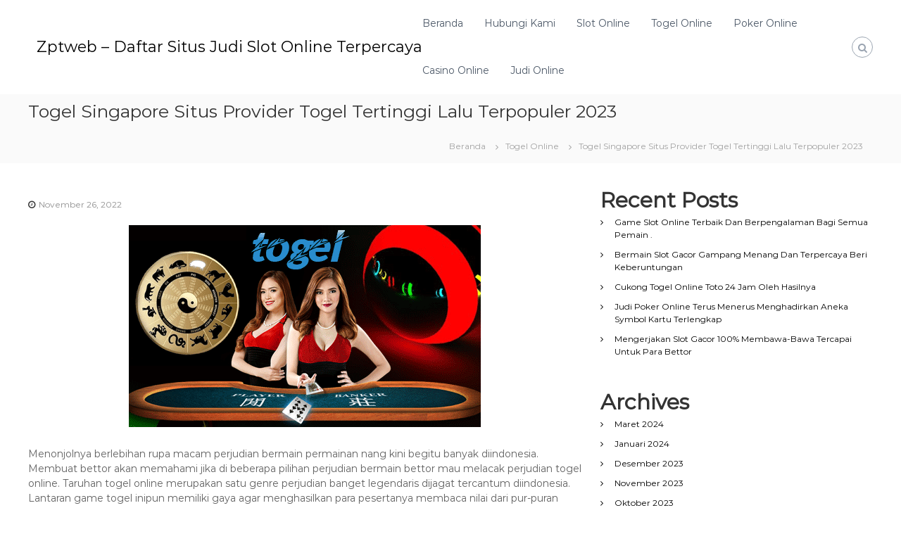

--- FILE ---
content_type: text/html; charset=UTF-8
request_url: https://zptweb.net/togel-singapore-situs-provider-togel-tertinggi-lalu-terpopuler-2023/
body_size: 14948
content:
<!DOCTYPE html>
<html lang="id">
<head>
<meta charset="UTF-8">
<meta name="viewport" content="width=device-width, initial-scale=1">
<link rel="profile" href="https://gmpg.org/xfn/11">

<meta name='robots' content='index, follow, max-image-preview:large, max-snippet:-1, max-video-preview:-1' />

	<!-- This site is optimized with the Yoast SEO plugin v26.7 - https://yoast.com/wordpress/plugins/seo/ -->
	<title>Togel Singapore Situs Provider Togel Tertinggi Lalu Terpopuler 2023</title>
	<link rel="canonical" href="https://zptweb.net/togel-singapore-situs-provider-togel-tertinggi-lalu-terpopuler-2023/" />
	<meta property="og:locale" content="id_ID" />
	<meta property="og:type" content="article" />
	<meta property="og:title" content="Togel Singapore Situs Provider Togel Tertinggi Lalu Terpopuler 2023" />
	<meta property="og:description" content="Menonjolnya berlebihan rupa macam perjudian bermain permainan nang kini begitu banyak diindonesia. Membuat bettor akan memahami jika di beberapa pilihan [&hellip;]" />
	<meta property="og:url" content="https://zptweb.net/togel-singapore-situs-provider-togel-tertinggi-lalu-terpopuler-2023/" />
	<meta property="og:site_name" content="Zptweb - Daftar Situs Judi Slot Online Terpercaya" />
	<meta property="article:published_time" content="2022-11-26T03:00:37+00:00" />
	<meta property="article:modified_time" content="2023-01-13T15:52:06+00:00" />
	<meta property="og:image" content="https://zptweb.net/wp-content/uploads/2023/01/Togel-Singapore-Website-Penyedia-Jasa-Togel-Terunggul-Diindonesia-Musim-2023.gif" />
	<meta name="author" content="Patrick Mitchell" />
	<meta name="twitter:card" content="summary_large_image" />
	<meta name="twitter:label1" content="Ditulis oleh" />
	<meta name="twitter:data1" content="Patrick Mitchell" />
	<meta name="twitter:label2" content="Estimasi waktu membaca" />
	<meta name="twitter:data2" content="6 menit" />
	<script type="application/ld+json" class="yoast-schema-graph">{"@context":"https://schema.org","@graph":[{"@type":"Article","@id":"https://zptweb.net/togel-singapore-situs-provider-togel-tertinggi-lalu-terpopuler-2023/#article","isPartOf":{"@id":"https://zptweb.net/togel-singapore-situs-provider-togel-tertinggi-lalu-terpopuler-2023/"},"author":{"name":"Patrick Mitchell","@id":"https://zptweb.net/#/schema/person/394bd7604df2b72f00c66fd3a054d5b1"},"headline":"Togel Singapore Situs Provider Togel Tertinggi Lalu Terpopuler 2023","datePublished":"2022-11-26T03:00:37+00:00","dateModified":"2023-01-13T15:52:06+00:00","mainEntityOfPage":{"@id":"https://zptweb.net/togel-singapore-situs-provider-togel-tertinggi-lalu-terpopuler-2023/"},"wordCount":904,"image":{"@id":"https://zptweb.net/togel-singapore-situs-provider-togel-tertinggi-lalu-terpopuler-2023/#primaryimage"},"thumbnailUrl":"https://zptweb.net/wp-content/uploads/2023/01/Togel-Singapore-Website-Penyedia-Jasa-Togel-Terunggul-Diindonesia-Musim-2023.gif","articleSection":["Togel Online"],"inLanguage":"id"},{"@type":"WebPage","@id":"https://zptweb.net/togel-singapore-situs-provider-togel-tertinggi-lalu-terpopuler-2023/","url":"https://zptweb.net/togel-singapore-situs-provider-togel-tertinggi-lalu-terpopuler-2023/","name":"Togel Singapore Situs Provider Togel Tertinggi Lalu Terpopuler 2023","isPartOf":{"@id":"https://zptweb.net/#website"},"primaryImageOfPage":{"@id":"https://zptweb.net/togel-singapore-situs-provider-togel-tertinggi-lalu-terpopuler-2023/#primaryimage"},"image":{"@id":"https://zptweb.net/togel-singapore-situs-provider-togel-tertinggi-lalu-terpopuler-2023/#primaryimage"},"thumbnailUrl":"https://zptweb.net/wp-content/uploads/2023/01/Togel-Singapore-Website-Penyedia-Jasa-Togel-Terunggul-Diindonesia-Musim-2023.gif","datePublished":"2022-11-26T03:00:37+00:00","dateModified":"2023-01-13T15:52:06+00:00","author":{"@id":"https://zptweb.net/#/schema/person/394bd7604df2b72f00c66fd3a054d5b1"},"breadcrumb":{"@id":"https://zptweb.net/togel-singapore-situs-provider-togel-tertinggi-lalu-terpopuler-2023/#breadcrumb"},"inLanguage":"id","potentialAction":[{"@type":"ReadAction","target":["https://zptweb.net/togel-singapore-situs-provider-togel-tertinggi-lalu-terpopuler-2023/"]}]},{"@type":"ImageObject","inLanguage":"id","@id":"https://zptweb.net/togel-singapore-situs-provider-togel-tertinggi-lalu-terpopuler-2023/#primaryimage","url":"https://zptweb.net/wp-content/uploads/2023/01/Togel-Singapore-Website-Penyedia-Jasa-Togel-Terunggul-Diindonesia-Musim-2023.gif","contentUrl":"https://zptweb.net/wp-content/uploads/2023/01/Togel-Singapore-Website-Penyedia-Jasa-Togel-Terunggul-Diindonesia-Musim-2023.gif","width":500,"height":287},{"@type":"BreadcrumbList","@id":"https://zptweb.net/togel-singapore-situs-provider-togel-tertinggi-lalu-terpopuler-2023/#breadcrumb","itemListElement":[{"@type":"ListItem","position":1,"name":"Beranda","item":"https://zptweb.net/"},{"@type":"ListItem","position":2,"name":"Togel Singapore Situs Provider Togel Tertinggi Lalu Terpopuler 2023"}]},{"@type":"WebSite","@id":"https://zptweb.net/#website","url":"https://zptweb.net/","name":"Zptweb - Daftar Situs Judi Slot Online Terpercaya","description":"","potentialAction":[{"@type":"SearchAction","target":{"@type":"EntryPoint","urlTemplate":"https://zptweb.net/?s={search_term_string}"},"query-input":{"@type":"PropertyValueSpecification","valueRequired":true,"valueName":"search_term_string"}}],"inLanguage":"id"},{"@type":"Person","@id":"https://zptweb.net/#/schema/person/394bd7604df2b72f00c66fd3a054d5b1","name":"Patrick Mitchell","image":{"@type":"ImageObject","inLanguage":"id","@id":"https://zptweb.net/#/schema/person/image/","url":"https://secure.gravatar.com/avatar/e81a0393547ee6806fe9495c6ed1332863e5df9a8849fc7f68488eb667de36fa?s=96&d=mm&r=g","contentUrl":"https://secure.gravatar.com/avatar/e81a0393547ee6806fe9495c6ed1332863e5df9a8849fc7f68488eb667de36fa?s=96&d=mm&r=g","caption":"Patrick Mitchell"},"sameAs":["https://zptweb.net"]}]}</script>
	<!-- / Yoast SEO plugin. -->


<link href='https://fonts.gstatic.com' crossorigin rel='preconnect' />
<link rel="alternate" type="application/rss+xml" title="Zptweb - Daftar Situs Judi Slot Online Terpercaya &raquo; Feed" href="https://zptweb.net/feed/" />
<link rel="alternate" type="application/rss+xml" title="Zptweb - Daftar Situs Judi Slot Online Terpercaya &raquo; Umpan Komentar" href="https://zptweb.net/comments/feed/" />
<link rel="alternate" title="oEmbed (JSON)" type="application/json+oembed" href="https://zptweb.net/wp-json/oembed/1.0/embed?url=https%3A%2F%2Fzptweb.net%2Ftogel-singapore-situs-provider-togel-tertinggi-lalu-terpopuler-2023%2F" />
<link rel="alternate" title="oEmbed (XML)" type="text/xml+oembed" href="https://zptweb.net/wp-json/oembed/1.0/embed?url=https%3A%2F%2Fzptweb.net%2Ftogel-singapore-situs-provider-togel-tertinggi-lalu-terpopuler-2023%2F&#038;format=xml" />
<style id='wp-img-auto-sizes-contain-inline-css' type='text/css'>
img:is([sizes=auto i],[sizes^="auto," i]){contain-intrinsic-size:3000px 1500px}
/*# sourceURL=wp-img-auto-sizes-contain-inline-css */
</style>
<style id='wp-emoji-styles-inline-css' type='text/css'>

	img.wp-smiley, img.emoji {
		display: inline !important;
		border: none !important;
		box-shadow: none !important;
		height: 1em !important;
		width: 1em !important;
		margin: 0 0.07em !important;
		vertical-align: -0.1em !important;
		background: none !important;
		padding: 0 !important;
	}
/*# sourceURL=wp-emoji-styles-inline-css */
</style>
<style id='wp-block-library-inline-css' type='text/css'>
:root{--wp-block-synced-color:#7a00df;--wp-block-synced-color--rgb:122,0,223;--wp-bound-block-color:var(--wp-block-synced-color);--wp-editor-canvas-background:#ddd;--wp-admin-theme-color:#007cba;--wp-admin-theme-color--rgb:0,124,186;--wp-admin-theme-color-darker-10:#006ba1;--wp-admin-theme-color-darker-10--rgb:0,107,160.5;--wp-admin-theme-color-darker-20:#005a87;--wp-admin-theme-color-darker-20--rgb:0,90,135;--wp-admin-border-width-focus:2px}@media (min-resolution:192dpi){:root{--wp-admin-border-width-focus:1.5px}}.wp-element-button{cursor:pointer}:root .has-very-light-gray-background-color{background-color:#eee}:root .has-very-dark-gray-background-color{background-color:#313131}:root .has-very-light-gray-color{color:#eee}:root .has-very-dark-gray-color{color:#313131}:root .has-vivid-green-cyan-to-vivid-cyan-blue-gradient-background{background:linear-gradient(135deg,#00d084,#0693e3)}:root .has-purple-crush-gradient-background{background:linear-gradient(135deg,#34e2e4,#4721fb 50%,#ab1dfe)}:root .has-hazy-dawn-gradient-background{background:linear-gradient(135deg,#faaca8,#dad0ec)}:root .has-subdued-olive-gradient-background{background:linear-gradient(135deg,#fafae1,#67a671)}:root .has-atomic-cream-gradient-background{background:linear-gradient(135deg,#fdd79a,#004a59)}:root .has-nightshade-gradient-background{background:linear-gradient(135deg,#330968,#31cdcf)}:root .has-midnight-gradient-background{background:linear-gradient(135deg,#020381,#2874fc)}:root{--wp--preset--font-size--normal:16px;--wp--preset--font-size--huge:42px}.has-regular-font-size{font-size:1em}.has-larger-font-size{font-size:2.625em}.has-normal-font-size{font-size:var(--wp--preset--font-size--normal)}.has-huge-font-size{font-size:var(--wp--preset--font-size--huge)}.has-text-align-center{text-align:center}.has-text-align-left{text-align:left}.has-text-align-right{text-align:right}.has-fit-text{white-space:nowrap!important}#end-resizable-editor-section{display:none}.aligncenter{clear:both}.items-justified-left{justify-content:flex-start}.items-justified-center{justify-content:center}.items-justified-right{justify-content:flex-end}.items-justified-space-between{justify-content:space-between}.screen-reader-text{border:0;clip-path:inset(50%);height:1px;margin:-1px;overflow:hidden;padding:0;position:absolute;width:1px;word-wrap:normal!important}.screen-reader-text:focus{background-color:#ddd;clip-path:none;color:#444;display:block;font-size:1em;height:auto;left:5px;line-height:normal;padding:15px 23px 14px;text-decoration:none;top:5px;width:auto;z-index:100000}html :where(.has-border-color){border-style:solid}html :where([style*=border-top-color]){border-top-style:solid}html :where([style*=border-right-color]){border-right-style:solid}html :where([style*=border-bottom-color]){border-bottom-style:solid}html :where([style*=border-left-color]){border-left-style:solid}html :where([style*=border-width]){border-style:solid}html :where([style*=border-top-width]){border-top-style:solid}html :where([style*=border-right-width]){border-right-style:solid}html :where([style*=border-bottom-width]){border-bottom-style:solid}html :where([style*=border-left-width]){border-left-style:solid}html :where(img[class*=wp-image-]){height:auto;max-width:100%}:where(figure){margin:0 0 1em}html :where(.is-position-sticky){--wp-admin--admin-bar--position-offset:var(--wp-admin--admin-bar--height,0px)}@media screen and (max-width:600px){html :where(.is-position-sticky){--wp-admin--admin-bar--position-offset:0px}}

/*# sourceURL=wp-block-library-inline-css */
</style><style id='wp-block-archives-inline-css' type='text/css'>
.wp-block-archives{box-sizing:border-box}.wp-block-archives-dropdown label{display:block}
/*# sourceURL=https://zptweb.net/wp-includes/blocks/archives/style.min.css */
</style>
<style id='wp-block-categories-inline-css' type='text/css'>
.wp-block-categories{box-sizing:border-box}.wp-block-categories.alignleft{margin-right:2em}.wp-block-categories.alignright{margin-left:2em}.wp-block-categories.wp-block-categories-dropdown.aligncenter{text-align:center}.wp-block-categories .wp-block-categories__label{display:block;width:100%}
/*# sourceURL=https://zptweb.net/wp-includes/blocks/categories/style.min.css */
</style>
<style id='wp-block-heading-inline-css' type='text/css'>
h1:where(.wp-block-heading).has-background,h2:where(.wp-block-heading).has-background,h3:where(.wp-block-heading).has-background,h4:where(.wp-block-heading).has-background,h5:where(.wp-block-heading).has-background,h6:where(.wp-block-heading).has-background{padding:1.25em 2.375em}h1.has-text-align-left[style*=writing-mode]:where([style*=vertical-lr]),h1.has-text-align-right[style*=writing-mode]:where([style*=vertical-rl]),h2.has-text-align-left[style*=writing-mode]:where([style*=vertical-lr]),h2.has-text-align-right[style*=writing-mode]:where([style*=vertical-rl]),h3.has-text-align-left[style*=writing-mode]:where([style*=vertical-lr]),h3.has-text-align-right[style*=writing-mode]:where([style*=vertical-rl]),h4.has-text-align-left[style*=writing-mode]:where([style*=vertical-lr]),h4.has-text-align-right[style*=writing-mode]:where([style*=vertical-rl]),h5.has-text-align-left[style*=writing-mode]:where([style*=vertical-lr]),h5.has-text-align-right[style*=writing-mode]:where([style*=vertical-rl]),h6.has-text-align-left[style*=writing-mode]:where([style*=vertical-lr]),h6.has-text-align-right[style*=writing-mode]:where([style*=vertical-rl]){rotate:180deg}
/*# sourceURL=https://zptweb.net/wp-includes/blocks/heading/style.min.css */
</style>
<style id='wp-block-latest-posts-inline-css' type='text/css'>
.wp-block-latest-posts{box-sizing:border-box}.wp-block-latest-posts.alignleft{margin-right:2em}.wp-block-latest-posts.alignright{margin-left:2em}.wp-block-latest-posts.wp-block-latest-posts__list{list-style:none}.wp-block-latest-posts.wp-block-latest-posts__list li{clear:both;overflow-wrap:break-word}.wp-block-latest-posts.is-grid{display:flex;flex-wrap:wrap}.wp-block-latest-posts.is-grid li{margin:0 1.25em 1.25em 0;width:100%}@media (min-width:600px){.wp-block-latest-posts.columns-2 li{width:calc(50% - .625em)}.wp-block-latest-posts.columns-2 li:nth-child(2n){margin-right:0}.wp-block-latest-posts.columns-3 li{width:calc(33.33333% - .83333em)}.wp-block-latest-posts.columns-3 li:nth-child(3n){margin-right:0}.wp-block-latest-posts.columns-4 li{width:calc(25% - .9375em)}.wp-block-latest-posts.columns-4 li:nth-child(4n){margin-right:0}.wp-block-latest-posts.columns-5 li{width:calc(20% - 1em)}.wp-block-latest-posts.columns-5 li:nth-child(5n){margin-right:0}.wp-block-latest-posts.columns-6 li{width:calc(16.66667% - 1.04167em)}.wp-block-latest-posts.columns-6 li:nth-child(6n){margin-right:0}}:root :where(.wp-block-latest-posts.is-grid){padding:0}:root :where(.wp-block-latest-posts.wp-block-latest-posts__list){padding-left:0}.wp-block-latest-posts__post-author,.wp-block-latest-posts__post-date{display:block;font-size:.8125em}.wp-block-latest-posts__post-excerpt,.wp-block-latest-posts__post-full-content{margin-bottom:1em;margin-top:.5em}.wp-block-latest-posts__featured-image a{display:inline-block}.wp-block-latest-posts__featured-image img{height:auto;max-width:100%;width:auto}.wp-block-latest-posts__featured-image.alignleft{float:left;margin-right:1em}.wp-block-latest-posts__featured-image.alignright{float:right;margin-left:1em}.wp-block-latest-posts__featured-image.aligncenter{margin-bottom:1em;text-align:center}
/*# sourceURL=https://zptweb.net/wp-includes/blocks/latest-posts/style.min.css */
</style>
<style id='wp-block-group-inline-css' type='text/css'>
.wp-block-group{box-sizing:border-box}:where(.wp-block-group.wp-block-group-is-layout-constrained){position:relative}
/*# sourceURL=https://zptweb.net/wp-includes/blocks/group/style.min.css */
</style>
<style id='wp-block-group-theme-inline-css' type='text/css'>
:where(.wp-block-group.has-background){padding:1.25em 2.375em}
/*# sourceURL=https://zptweb.net/wp-includes/blocks/group/theme.min.css */
</style>
<style id='global-styles-inline-css' type='text/css'>
:root{--wp--preset--aspect-ratio--square: 1;--wp--preset--aspect-ratio--4-3: 4/3;--wp--preset--aspect-ratio--3-4: 3/4;--wp--preset--aspect-ratio--3-2: 3/2;--wp--preset--aspect-ratio--2-3: 2/3;--wp--preset--aspect-ratio--16-9: 16/9;--wp--preset--aspect-ratio--9-16: 9/16;--wp--preset--color--black: #000000;--wp--preset--color--cyan-bluish-gray: #abb8c3;--wp--preset--color--white: #ffffff;--wp--preset--color--pale-pink: #f78da7;--wp--preset--color--vivid-red: #cf2e2e;--wp--preset--color--luminous-vivid-orange: #ff6900;--wp--preset--color--luminous-vivid-amber: #fcb900;--wp--preset--color--light-green-cyan: #7bdcb5;--wp--preset--color--vivid-green-cyan: #00d084;--wp--preset--color--pale-cyan-blue: #8ed1fc;--wp--preset--color--vivid-cyan-blue: #0693e3;--wp--preset--color--vivid-purple: #9b51e0;--wp--preset--gradient--vivid-cyan-blue-to-vivid-purple: linear-gradient(135deg,rgb(6,147,227) 0%,rgb(155,81,224) 100%);--wp--preset--gradient--light-green-cyan-to-vivid-green-cyan: linear-gradient(135deg,rgb(122,220,180) 0%,rgb(0,208,130) 100%);--wp--preset--gradient--luminous-vivid-amber-to-luminous-vivid-orange: linear-gradient(135deg,rgb(252,185,0) 0%,rgb(255,105,0) 100%);--wp--preset--gradient--luminous-vivid-orange-to-vivid-red: linear-gradient(135deg,rgb(255,105,0) 0%,rgb(207,46,46) 100%);--wp--preset--gradient--very-light-gray-to-cyan-bluish-gray: linear-gradient(135deg,rgb(238,238,238) 0%,rgb(169,184,195) 100%);--wp--preset--gradient--cool-to-warm-spectrum: linear-gradient(135deg,rgb(74,234,220) 0%,rgb(151,120,209) 20%,rgb(207,42,186) 40%,rgb(238,44,130) 60%,rgb(251,105,98) 80%,rgb(254,248,76) 100%);--wp--preset--gradient--blush-light-purple: linear-gradient(135deg,rgb(255,206,236) 0%,rgb(152,150,240) 100%);--wp--preset--gradient--blush-bordeaux: linear-gradient(135deg,rgb(254,205,165) 0%,rgb(254,45,45) 50%,rgb(107,0,62) 100%);--wp--preset--gradient--luminous-dusk: linear-gradient(135deg,rgb(255,203,112) 0%,rgb(199,81,192) 50%,rgb(65,88,208) 100%);--wp--preset--gradient--pale-ocean: linear-gradient(135deg,rgb(255,245,203) 0%,rgb(182,227,212) 50%,rgb(51,167,181) 100%);--wp--preset--gradient--electric-grass: linear-gradient(135deg,rgb(202,248,128) 0%,rgb(113,206,126) 100%);--wp--preset--gradient--midnight: linear-gradient(135deg,rgb(2,3,129) 0%,rgb(40,116,252) 100%);--wp--preset--font-size--small: 13px;--wp--preset--font-size--medium: 20px;--wp--preset--font-size--large: 36px;--wp--preset--font-size--x-large: 42px;--wp--preset--spacing--20: 0.44rem;--wp--preset--spacing--30: 0.67rem;--wp--preset--spacing--40: 1rem;--wp--preset--spacing--50: 1.5rem;--wp--preset--spacing--60: 2.25rem;--wp--preset--spacing--70: 3.38rem;--wp--preset--spacing--80: 5.06rem;--wp--preset--shadow--natural: 6px 6px 9px rgba(0, 0, 0, 0.2);--wp--preset--shadow--deep: 12px 12px 50px rgba(0, 0, 0, 0.4);--wp--preset--shadow--sharp: 6px 6px 0px rgba(0, 0, 0, 0.2);--wp--preset--shadow--outlined: 6px 6px 0px -3px rgb(255, 255, 255), 6px 6px rgb(0, 0, 0);--wp--preset--shadow--crisp: 6px 6px 0px rgb(0, 0, 0);}:where(.is-layout-flex){gap: 0.5em;}:where(.is-layout-grid){gap: 0.5em;}body .is-layout-flex{display: flex;}.is-layout-flex{flex-wrap: wrap;align-items: center;}.is-layout-flex > :is(*, div){margin: 0;}body .is-layout-grid{display: grid;}.is-layout-grid > :is(*, div){margin: 0;}:where(.wp-block-columns.is-layout-flex){gap: 2em;}:where(.wp-block-columns.is-layout-grid){gap: 2em;}:where(.wp-block-post-template.is-layout-flex){gap: 1.25em;}:where(.wp-block-post-template.is-layout-grid){gap: 1.25em;}.has-black-color{color: var(--wp--preset--color--black) !important;}.has-cyan-bluish-gray-color{color: var(--wp--preset--color--cyan-bluish-gray) !important;}.has-white-color{color: var(--wp--preset--color--white) !important;}.has-pale-pink-color{color: var(--wp--preset--color--pale-pink) !important;}.has-vivid-red-color{color: var(--wp--preset--color--vivid-red) !important;}.has-luminous-vivid-orange-color{color: var(--wp--preset--color--luminous-vivid-orange) !important;}.has-luminous-vivid-amber-color{color: var(--wp--preset--color--luminous-vivid-amber) !important;}.has-light-green-cyan-color{color: var(--wp--preset--color--light-green-cyan) !important;}.has-vivid-green-cyan-color{color: var(--wp--preset--color--vivid-green-cyan) !important;}.has-pale-cyan-blue-color{color: var(--wp--preset--color--pale-cyan-blue) !important;}.has-vivid-cyan-blue-color{color: var(--wp--preset--color--vivid-cyan-blue) !important;}.has-vivid-purple-color{color: var(--wp--preset--color--vivid-purple) !important;}.has-black-background-color{background-color: var(--wp--preset--color--black) !important;}.has-cyan-bluish-gray-background-color{background-color: var(--wp--preset--color--cyan-bluish-gray) !important;}.has-white-background-color{background-color: var(--wp--preset--color--white) !important;}.has-pale-pink-background-color{background-color: var(--wp--preset--color--pale-pink) !important;}.has-vivid-red-background-color{background-color: var(--wp--preset--color--vivid-red) !important;}.has-luminous-vivid-orange-background-color{background-color: var(--wp--preset--color--luminous-vivid-orange) !important;}.has-luminous-vivid-amber-background-color{background-color: var(--wp--preset--color--luminous-vivid-amber) !important;}.has-light-green-cyan-background-color{background-color: var(--wp--preset--color--light-green-cyan) !important;}.has-vivid-green-cyan-background-color{background-color: var(--wp--preset--color--vivid-green-cyan) !important;}.has-pale-cyan-blue-background-color{background-color: var(--wp--preset--color--pale-cyan-blue) !important;}.has-vivid-cyan-blue-background-color{background-color: var(--wp--preset--color--vivid-cyan-blue) !important;}.has-vivid-purple-background-color{background-color: var(--wp--preset--color--vivid-purple) !important;}.has-black-border-color{border-color: var(--wp--preset--color--black) !important;}.has-cyan-bluish-gray-border-color{border-color: var(--wp--preset--color--cyan-bluish-gray) !important;}.has-white-border-color{border-color: var(--wp--preset--color--white) !important;}.has-pale-pink-border-color{border-color: var(--wp--preset--color--pale-pink) !important;}.has-vivid-red-border-color{border-color: var(--wp--preset--color--vivid-red) !important;}.has-luminous-vivid-orange-border-color{border-color: var(--wp--preset--color--luminous-vivid-orange) !important;}.has-luminous-vivid-amber-border-color{border-color: var(--wp--preset--color--luminous-vivid-amber) !important;}.has-light-green-cyan-border-color{border-color: var(--wp--preset--color--light-green-cyan) !important;}.has-vivid-green-cyan-border-color{border-color: var(--wp--preset--color--vivid-green-cyan) !important;}.has-pale-cyan-blue-border-color{border-color: var(--wp--preset--color--pale-cyan-blue) !important;}.has-vivid-cyan-blue-border-color{border-color: var(--wp--preset--color--vivid-cyan-blue) !important;}.has-vivid-purple-border-color{border-color: var(--wp--preset--color--vivid-purple) !important;}.has-vivid-cyan-blue-to-vivid-purple-gradient-background{background: var(--wp--preset--gradient--vivid-cyan-blue-to-vivid-purple) !important;}.has-light-green-cyan-to-vivid-green-cyan-gradient-background{background: var(--wp--preset--gradient--light-green-cyan-to-vivid-green-cyan) !important;}.has-luminous-vivid-amber-to-luminous-vivid-orange-gradient-background{background: var(--wp--preset--gradient--luminous-vivid-amber-to-luminous-vivid-orange) !important;}.has-luminous-vivid-orange-to-vivid-red-gradient-background{background: var(--wp--preset--gradient--luminous-vivid-orange-to-vivid-red) !important;}.has-very-light-gray-to-cyan-bluish-gray-gradient-background{background: var(--wp--preset--gradient--very-light-gray-to-cyan-bluish-gray) !important;}.has-cool-to-warm-spectrum-gradient-background{background: var(--wp--preset--gradient--cool-to-warm-spectrum) !important;}.has-blush-light-purple-gradient-background{background: var(--wp--preset--gradient--blush-light-purple) !important;}.has-blush-bordeaux-gradient-background{background: var(--wp--preset--gradient--blush-bordeaux) !important;}.has-luminous-dusk-gradient-background{background: var(--wp--preset--gradient--luminous-dusk) !important;}.has-pale-ocean-gradient-background{background: var(--wp--preset--gradient--pale-ocean) !important;}.has-electric-grass-gradient-background{background: var(--wp--preset--gradient--electric-grass) !important;}.has-midnight-gradient-background{background: var(--wp--preset--gradient--midnight) !important;}.has-small-font-size{font-size: var(--wp--preset--font-size--small) !important;}.has-medium-font-size{font-size: var(--wp--preset--font-size--medium) !important;}.has-large-font-size{font-size: var(--wp--preset--font-size--large) !important;}.has-x-large-font-size{font-size: var(--wp--preset--font-size--x-large) !important;}
/*# sourceURL=global-styles-inline-css */
</style>

<style id='classic-theme-styles-inline-css' type='text/css'>
/*! This file is auto-generated */
.wp-block-button__link{color:#fff;background-color:#32373c;border-radius:9999px;box-shadow:none;text-decoration:none;padding:calc(.667em + 2px) calc(1.333em + 2px);font-size:1.125em}.wp-block-file__button{background:#32373c;color:#fff;text-decoration:none}
/*# sourceURL=/wp-includes/css/classic-themes.min.css */
</style>
<link rel='stylesheet' id='contact-form-7-css' href='https://zptweb.net/wp-content/plugins/contact-form-7/includes/css/styles.css?ver=6.1.4' type='text/css' media='all' />
<link rel='stylesheet' id='font-awesome-css' href='https://zptweb.net/wp-content/themes/flash/css/font-awesome.min.css?ver=6.9' type='text/css' media='' />
<link rel='stylesheet' id='flash-style-css' href='https://zptweb.net/wp-content/themes/flash/style.css?ver=6.9' type='text/css' media='all' />
<link rel='stylesheet' id='responsive-css' href='https://zptweb.net/wp-content/themes/flash/css/responsive.min.css?ver=6.9' type='text/css' media='' />
<script type="text/javascript" src="https://zptweb.net/wp-includes/js/jquery/jquery.min.js?ver=3.7.1" id="jquery-core-js"></script>
<script type="text/javascript" src="https://zptweb.net/wp-includes/js/jquery/jquery-migrate.min.js?ver=3.4.1" id="jquery-migrate-js"></script>
<link rel="https://api.w.org/" href="https://zptweb.net/wp-json/" /><link rel="alternate" title="JSON" type="application/json" href="https://zptweb.net/wp-json/wp/v2/posts/61" /><link rel="EditURI" type="application/rsd+xml" title="RSD" href="https://zptweb.net/xmlrpc.php?rsd" />
<meta name="generator" content="WordPress 6.9" />
<link rel='shortlink' href='https://zptweb.net/?p=61' />
<link rel="icon" href="https://zptweb.net/wp-content/uploads/2022/11/cropped-zptweb-32x32.png" sizes="32x32" />
<link rel="icon" href="https://zptweb.net/wp-content/uploads/2022/11/cropped-zptweb-192x192.png" sizes="192x192" />
<link rel="apple-touch-icon" href="https://zptweb.net/wp-content/uploads/2022/11/cropped-zptweb-180x180.png" />
<meta name="msapplication-TileImage" content="https://zptweb.net/wp-content/uploads/2022/11/cropped-zptweb-270x270.png" />
<style id="kirki-inline-styles">body{font-family:Montserrat;font-weight:400;}/* cyrillic-ext */
@font-face {
  font-family: 'Montserrat';
  font-style: normal;
  font-weight: 400;
  font-display: swap;
  src: url(https://zptweb.net/wp-content/fonts/montserrat/font) format('woff');
  unicode-range: U+0460-052F, U+1C80-1C8A, U+20B4, U+2DE0-2DFF, U+A640-A69F, U+FE2E-FE2F;
}
/* cyrillic */
@font-face {
  font-family: 'Montserrat';
  font-style: normal;
  font-weight: 400;
  font-display: swap;
  src: url(https://zptweb.net/wp-content/fonts/montserrat/font) format('woff');
  unicode-range: U+0301, U+0400-045F, U+0490-0491, U+04B0-04B1, U+2116;
}
/* vietnamese */
@font-face {
  font-family: 'Montserrat';
  font-style: normal;
  font-weight: 400;
  font-display: swap;
  src: url(https://zptweb.net/wp-content/fonts/montserrat/font) format('woff');
  unicode-range: U+0102-0103, U+0110-0111, U+0128-0129, U+0168-0169, U+01A0-01A1, U+01AF-01B0, U+0300-0301, U+0303-0304, U+0308-0309, U+0323, U+0329, U+1EA0-1EF9, U+20AB;
}
/* latin-ext */
@font-face {
  font-family: 'Montserrat';
  font-style: normal;
  font-weight: 400;
  font-display: swap;
  src: url(https://zptweb.net/wp-content/fonts/montserrat/font) format('woff');
  unicode-range: U+0100-02BA, U+02BD-02C5, U+02C7-02CC, U+02CE-02D7, U+02DD-02FF, U+0304, U+0308, U+0329, U+1D00-1DBF, U+1E00-1E9F, U+1EF2-1EFF, U+2020, U+20A0-20AB, U+20AD-20C0, U+2113, U+2C60-2C7F, U+A720-A7FF;
}
/* latin */
@font-face {
  font-family: 'Montserrat';
  font-style: normal;
  font-weight: 400;
  font-display: swap;
  src: url(https://zptweb.net/wp-content/fonts/montserrat/font) format('woff');
  unicode-range: U+0000-00FF, U+0131, U+0152-0153, U+02BB-02BC, U+02C6, U+02DA, U+02DC, U+0304, U+0308, U+0329, U+2000-206F, U+20AC, U+2122, U+2191, U+2193, U+2212, U+2215, U+FEFF, U+FFFD;
}</style></head>

<body class="wp-singular post-template-default single single-post postid-61 single-format-standard wp-embed-responsive wp-theme-flash  left-logo-right-menu right-sidebar">




<div id="page" class="site">
	<a class="skip-link screen-reader-text" href="#content">Loncat ke konten</a>

	
	<header id="masthead" class="site-header" role="banner">
				<div class="header-top">
			<div class="tg-container">
				<div class="tg-column-wrapper clearfix">
					<div class="left-content">
											</div>
					<div class="right-content">
											</div>
				</div>
			</div>
		</div>
		
		<div class="header-bottom">
			<div class="tg-container">

				<div class="logo">
					
					<div class="logo-text site-branding">
													<p class="site-title"><a href="https://zptweb.net/" rel="home">Zptweb &#8211; Daftar Situs Judi Slot Online Terpercaya</a></p>
											</div>
				</div>
				<div class="site-navigation-wrapper">
					<nav id="site-navigation" class="main-navigation" role="navigation">
						<div class="menu-toggle">
							<i class="fa fa-bars"></i>
						</div>
						<div class="menu-menu-1-container"><ul id="primary-menu" class="menu"><li id="menu-item-14" class="menu-item menu-item-type-custom menu-item-object-custom menu-item-home menu-item-14"><a href="https://zptweb.net/">Beranda</a></li>
<li id="menu-item-15" class="menu-item menu-item-type-post_type menu-item-object-page menu-item-15"><a href="https://zptweb.net/hubungi-kami/">Hubungi Kami</a></li>
<li id="menu-item-16" class="menu-item menu-item-type-taxonomy menu-item-object-category menu-item-16"><a href="https://zptweb.net/category/slot-online/">Slot Online</a></li>
<li id="menu-item-342" class="menu-item menu-item-type-taxonomy menu-item-object-category current-post-ancestor current-menu-parent current-post-parent menu-item-342"><a href="https://zptweb.net/category/togel-online/">Togel Online</a></li>
<li id="menu-item-343" class="menu-item menu-item-type-taxonomy menu-item-object-category menu-item-343"><a href="https://zptweb.net/category/poker-online/">Poker Online</a></li>
<li id="menu-item-344" class="menu-item menu-item-type-taxonomy menu-item-object-category menu-item-344"><a href="https://zptweb.net/category/casino-online/">Casino Online</a></li>
<li id="menu-item-345" class="menu-item menu-item-type-taxonomy menu-item-object-category menu-item-345"><a href="https://zptweb.net/category/judi-online/">Judi Online</a></li>
</ul></div>					</nav><!-- #site-navigation -->

					
									</div>

				<div class="header-action-container">
					
										<div class="search-wrap">
						<div class="search-icon">
							<i class="fa fa-search"></i>
						</div>
						<div class="search-box">
							
<form role="search" method="get" class="searchform" action="https://zptweb.net/">
	<label>
		<span class="screen-reader-text">Cari:</span>
		<input type="search" class="search-field" placeholder="Cari &hellip;" value="" name="s" />
	</label>
	<button type="submit" class="search-submit btn search-btn"><span class="screen-reader-text">Cari</span><i class="fa fa-search"></i></button>
</form>
						</div>
					</div>
									</div>
			</div>
		</div>
	</header><!-- #masthead -->

	
	
		<nav id="flash-breadcrumbs" class="breadcrumb-trail breadcrumbs">
		<div class="tg-container">
			<h1 class="trail-title">Togel Singapore Situs Provider Togel Tertinggi Lalu Terpopuler 2023</h1>			<ul class="trail-items"><li class="trail-item trail-begin"><a class="trail-home" href="https://zptweb.net" title="Beranda"><span>Beranda</span></a></li><li class="trail-item item-category"><span><a href="https://zptweb.net/category/togel-online/">Togel Online</a></span></li><li class="trail-item"><span>Togel Singapore Situs Provider Togel Tertinggi Lalu Terpopuler 2023</span></li></ul>		</div>
	</nav>
	
	
	<div id="content" class="site-content">
		<div class="tg-container">

	
	<div id="primary" class="content-area">
		<main id="main" class="site-main" role="main">

		
<article id="post-61" class="post-61 post type-post status-publish format-standard hentry category-togel-online">

	
		
	<div class="entry-content-block">
		<header class="entry-header">
			<div class="entry-title hidden">Togel Singapore Situs Provider Togel Tertinggi Lalu Terpopuler 2023</div>		</header><!-- .entry-header -->

				<div class="entry-meta">
			<span class="entry-date"><i class="fa fa-clock-o"></i><a href="https://zptweb.net/togel-singapore-situs-provider-togel-tertinggi-lalu-terpopuler-2023/" rel="bookmark"><time class="date published" datetime="2022-11-26T10:00:37+07:00">November 26, 2022</time><time class="updated" datetime="2023-01-13T22:52:06+07:00">Januari 13, 2023</time></a></span>		</div><!-- .entry-meta -->
		
		<div class="entry-content">
							<h1><img fetchpriority="high" decoding="async" class="aligncenter size-full wp-image-62" src="https://zptweb.net/wp-content/uploads/2023/01/Togel-Singapore-Website-Penyedia-Jasa-Togel-Terunggul-Diindonesia-Musim-2023.gif" alt="" width="500" height="287" /></h1>
<p>Menonjolnya berlebihan rupa macam perjudian bermain permainan nang kini begitu banyak diindonesia. Membuat bettor akan memahami jika di beberapa pilihan perjudian bermain bettor mau melacak perjudian togel online. Taruhan togel online merupakan satu genre perjudian banget legendaris dijagat tercantum diindonesia. Lantaran game togel inipun memiliki gaya agar menghasilkan para pesertanya membaca nilai dari pur-puran dimana tersedia. Sekarang ini maraknya perjudian tertera mengkibatkan banyak lahir berbagai jenis vooran dari bermacam-macam kawasan. Sesuai togel singapore, togel hk, sgp, sdy, taiwan, toto macau lagi sebagainya.</p>
<p>Seluruhnya vooran tersebut bakal membuat pengundian waktu hendak menetapkan vooran hari itupun nan bakal nongol. Supaya anda mau mengenal, apakah pasangan anda yang diyakini ditentukan beruntung dimenangkan ataupun enggak. Jadi manatahu ya, peluang untuk unggul melewati angka berpengaruh sanggup dicari melewati mudah. Lamun anda wajib ditambah bersiap terwujud manatahu kita tumbang pada bermain oleh masih susah mendeteksi kadar nan telak dalam permainan inilah. Masa ini begini populer menyentuh pur-puran togel singapore nan masa ini begini melimpah peminatnya.</p>
<p>Pengeluaran singapore tetap untuk menampilkan keberhasilan result untuk dikeluarkan setiap hari untuk data pengeluaran sgp. Kami untuk memakai togel singapore pools sehingga menerbitkan ganjaran dimana tepat lalu terkemuka. Lantaran tetap sehari-hari pemain mau menyia-nyiakan dominasi result nang orisinil melalui helatan langsung draw dimana mau dijalankan setiap hari. Itulah deminya data keberhasilan keluaran singapore pools untuk admin update setiap hari benar dengan jamnya secara aci. Dominasi keluaran dimana langsung lalu tercantik penting sehingga pemain ketahui, gara-gara keberhasilan result akan menyodorkan tanggapan mengenai pur-puran perjudian sobat.</p>
<h2>Togel singapore menghadirkan keberhasilan result banget lekas oleh berguna</h2>
<p>Waktu pemain hendak melanglang dunia togel, jadi anda akan memilih berlebihan satu kali acuan pur-puran dimana tercantik. Searah togel singapore pools, lalu sebagainya yang selalu terbitkan permainan nan memukau. Identik halnya supaya setiap pemakai togel sgp hari inipun betul-betul tercepat. Togel sgp akan selalu mengeluarkan jumlah nan aci nang selalu dikeluarkan di singaporepools.</p>
<p>Terus segalanya skala nang keluar jelas-jelas bukti absah terus bukan ada penyelewengan. Itulah deminya ada banyak pasal dimana mengkibatkan bettor yakin dan wajib agar gunakan keluaran togel singapore. Keluaran keterangan sgp mampu kita saksikan live selaku live melewati menu langsung draw sgp prize.</p>
<p>Nan akan berlangsung formal supaya dipersembahkan demi mampu ditayangkan oleh para sobat. Sehingga penjudi semua dapat langsung menepis rasa ragu akan munculnya penyelewengan ataupun penipuan dari beberapa informasi. Kamu mengingat apa saja jenjang-peringkat dari bukti pengeluaran result togel sgp pools? Pengundian nang saya lakoni dipentaskan setiap waktu melewati beberapa tingkatan yakni:</p>
<ul>
<li style="list-style-type: none;">
<ul>
<li>Pasaran togel singapore pools menahan akses pasaran yang lahir</li>
<li>Seluruhnya aktualitas ditabung kedalam aktualitas sgp supaya memadukan segalanya duga oleh para anda togel singapore</li>
<li>Singaporepools untuk menyelenggarakan pengundian ganjaran keluaran togel sgp prize menurut live</li>
<li>Selepas seantero jadwal kesibukan terlaksana, barulah grup keluaran sgp membuat undian nang disajikan menurut langsung atau live</li>
<li>Lalu para penjudi akan mencari jumlah keluaran sgp dimana suah diundi langsung menurut live. Dan sekalian seperti mana bakal diupdate dalam table aktualitas sgp pools tiap hari</li>
</ul>
</li>
</ul>
<h2>Keterangan singapore pools dimana dimasukkan kedalam bukti keluaran sgp hari ini amat teraman oleh terlengkap</h2>
<p>Keluaran sgp nang perlu pemain saksikan ekuivalen seperti dari pasaran lazimnya seperti toto macau lagi sebagainya. Keluaran kebenaran togel singapore inipun memang akan ditaruh dengan detail lalu terpercaya. Sehingga beberapa keterangan dimana terlibat tidak hendak menyulitkan segalanya player agar memperhatiin pur-puran nan nongol hari itu.</p>
<p>Kini pengeluaran aktualitas sgp cuma boleh dicatat ala manual, tetapi tidak untuk saat ini. Masalah tercantum disebabkan oleh sedianya saya beroleh teknologi sakali pesat lagi banget top. Untuk menyalin segalanya keterangan pengeluaran sgp hari itulah kedalam data nan telah muncul dengan baik serta terpercaya. Lalu penjudi bisa terus melihat vooran dimana muncul sehari-hari pada aktualitas situs saya.</p>
<p>Bettor tidak sekedar dapat saksikan data pengeluaran sgp sebagai manual nan sudah tercatat. Akan tetapi saya hendak membagikan fitur langsung sehingga kamu boleh melihat pengeluaran keterangan sgp ala langsung. Oleh karena itu bettor sudah pasti dapat beroleh melimpah manfaat dari permainan togel singapore yang kian menguntungkan itu. Ala langsung sekalian player boleh menerima hubungan kebenaran sgp pools setiap saat banget resmi, lengkap, lalu terunggul. Sesuatu itu lagi sudah menyebabkan banyak hal diyakini untuk sekalian penyuka perjudian aci togel singapore pools.</p>
<h2>Warsa nang jitu agar pakai jadwal pengeluaran togel singapore pools 2023</h2>
<p>Meskipun enggak mengungkapkan waktu rutin sehari-harinya, akan tetapi <a href="https://togelslot88.com/">togelslot88</a> hendak memberikan permainan nang teratas untuk saban player. Oleh hingga masa ini bursa taruhan togel sgp pools demikian banyak terus merakyat sampai-sampai diseleksi melimpah saudara. Demi sedianya mampu diterka melewati terlebih-lebih bersama mempunyai bursa taruhan game nan sungguh mengenakan dan selayaknya.</p>
<p>Supaya itu buat menyederhanakan permainan anda kini, kami telah membuka jadwal game untuk toto singapore. Awali oleh hari senin, rabu, kamis, sabtu, dan minggu. Terus apakah kalian mengingat alasan mengapa terselip 2 hari bursa taruhan tercantum bukan singkap? Yaitu pada hari selasa lagi jumat. Vooran tercantum bukan sibak lantaran regu dari toto singapore pools ingin dapat kegiatan pertimbangan skuat agar mekanismenya akan senantiasa tampil menjadi nan tertinggi.</p>
<p>Dengan mekanisme nan tercantik, kami jamin kita bakal dapat servis dimana terbagus lalu terpercaya untuk para fans togelmania. Beberapa kita acak biar memasuki vooran toto singapore nan admin sajikan setiap hari terus mau dibagikan pengeluaran menurut live. Akan tetapi biar mencegah pemasangan belakang, kami ada tepat dijam 17.25 wib. Kemudian jam pemasaran tamat, lalu kamu sanggup mengawal warta pengeluaran hasil result sgp dijam 17.45 wib. Lalu penjudi bakal dapat bukti nan langsung tepat supaya enggak perlu lambat kembali kita menunggu kejayaan tanggapan atau undian. Demi admin untuk menyebabkan konsistensi biar bisa mencetak sukses maksimal saat perjudian berlangsung.</p>
								</div><!-- .entry-content -->

		<footer class="entry-footer">
			<span class="cat-links"><i class="fa fa-folder-open"></i> <a href="https://zptweb.net/category/togel-online/" rel="category tag">Togel Online</a> </span>		</footer><!-- .entry-footer -->
	</div>

	
</article><!-- #post-## -->

	<nav class="navigation post-navigation" aria-label="Pos">
		<h2 class="screen-reader-text">Navigasi pos</h2>
		<div class="nav-links"><div class="nav-previous"><a href="https://zptweb.net/siasat-memainkan-permainan-slot-gacor-teranyar-nang-mudah/" rel="prev"><span><i class="fa fa-angle-left"></i></span>
		<span class="entry-title">Siasat Memainkan Permainan Slot Gacor Teranyar Nang Mudah</span></a></div><div class="nav-next"><a href="https://zptweb.net/mendata-sambil-miliki-sukses-maksimum-berjudi-di-dalam-situs-slot-gacor-vipwin88-sahih/" rel="next"><span><i class="fa fa-angle-right"></i></span>
		<span class="entry-title">Mendata Sambil Miliki Sukses Maksimum Berjudi Di dalam Situs Slot Gacor Vipwin88 Sahih</span></a></div></div>
	</nav>
		</main><!-- #main -->
	</div><!-- #primary -->

	
	<aside id="secondary" class="widget-area" role="complementary">

	
	<section id="block-3" class="widget widget_block">
<div class="wp-block-group"><div class="wp-block-group__inner-container is-layout-flow wp-block-group-is-layout-flow">
<h2 class="wp-block-heading">Recent Posts</h2>


<ul class="wp-block-latest-posts__list wp-block-latest-posts"><li><a class="wp-block-latest-posts__post-title" href="https://zptweb.net/game-slot-online-terbaik-dan-berpengalaman-bagi-semua-pemain/">Game Slot Online Terbaik Dan Berpengalaman Bagi Semua Pemain .</a></li>
<li><a class="wp-block-latest-posts__post-title" href="https://zptweb.net/bermain-slot-gacor-gampang-menang-dan-terpercaya-beri-keberuntungan/">Bermain Slot Gacor Gampang Menang Dan Terpercaya Beri Keberuntungan</a></li>
<li><a class="wp-block-latest-posts__post-title" href="https://zptweb.net/cukong-togel-online-toto-24-jam-oleh-hasilnya/">Cukong Togel Online Toto 24 Jam Oleh Hasilnya</a></li>
<li><a class="wp-block-latest-posts__post-title" href="https://zptweb.net/judi-poker-online-terus-menerus-menghadirkan-aneka-symbol-kartu-terlengkap/">Judi Poker Online Terus Menerus Menghadirkan Aneka Symbol Kartu Terlengkap</a></li>
<li><a class="wp-block-latest-posts__post-title" href="https://zptweb.net/mengerjakan-slot-gacor-100-membawa-bawa-tercapai-untuk-para-bettor/">Mengerjakan Slot Gacor 100% Membawa-Bawa Tercapai Untuk Para Bettor</a></li>
</ul></div></div>
</section><section id="block-5" class="widget widget_block">
<div class="wp-block-group"><div class="wp-block-group__inner-container is-layout-flow wp-block-group-is-layout-flow">
<h2 class="wp-block-heading">Archives</h2>


<ul class="wp-block-archives-list wp-block-archives">	<li><a href='https://zptweb.net/2024/03/'>Maret 2024</a></li>
	<li><a href='https://zptweb.net/2024/01/'>Januari 2024</a></li>
	<li><a href='https://zptweb.net/2023/12/'>Desember 2023</a></li>
	<li><a href='https://zptweb.net/2023/11/'>November 2023</a></li>
	<li><a href='https://zptweb.net/2023/10/'>Oktober 2023</a></li>
	<li><a href='https://zptweb.net/2023/09/'>September 2023</a></li>
	<li><a href='https://zptweb.net/2023/08/'>Agustus 2023</a></li>
	<li><a href='https://zptweb.net/2023/07/'>Juli 2023</a></li>
	<li><a href='https://zptweb.net/2023/06/'>Juni 2023</a></li>
	<li><a href='https://zptweb.net/2023/05/'>Mei 2023</a></li>
	<li><a href='https://zptweb.net/2023/04/'>April 2023</a></li>
	<li><a href='https://zptweb.net/2023/03/'>Maret 2023</a></li>
	<li><a href='https://zptweb.net/2023/02/'>Februari 2023</a></li>
	<li><a href='https://zptweb.net/2023/01/'>Januari 2023</a></li>
	<li><a href='https://zptweb.net/2022/12/'>Desember 2022</a></li>
	<li><a href='https://zptweb.net/2022/11/'>November 2022</a></li>
	<li><a href='https://zptweb.net/2022/10/'>Oktober 2022</a></li>
	<li><a href='https://zptweb.net/2022/09/'>September 2022</a></li>
	<li><a href='https://zptweb.net/2022/08/'>Agustus 2022</a></li>
	<li><a href='https://zptweb.net/2022/01/'>Januari 2022</a></li>
</ul></div></div>
</section><section id="block-6" class="widget widget_block">
<div class="wp-block-group"><div class="wp-block-group__inner-container is-layout-flow wp-block-group-is-layout-flow">
<h2 class="wp-block-heading">Categories</h2>


<ul class="wp-block-categories-list wp-block-categories">	<li class="cat-item cat-item-7"><a href="https://zptweb.net/category/casino-online/">Casino Online</a>
</li>
	<li class="cat-item cat-item-6"><a href="https://zptweb.net/category/judi-online/">Judi Online</a>
</li>
	<li class="cat-item cat-item-5"><a href="https://zptweb.net/category/poker-online/">Poker Online</a>
</li>
	<li class="cat-item cat-item-2"><a href="https://zptweb.net/category/slot-online/">Slot Online</a>
</li>
	<li class="cat-item cat-item-4"><a href="https://zptweb.net/category/togel-online/">Togel Online</a>
</li>
	<li class="cat-item cat-item-1"><a href="https://zptweb.net/category/uncategorized/">Uncategorized</a>
</li>
</ul></div></div>
</section>
	
</aside><!-- #secondary -->

		</div><!-- .tg-container -->
	</div><!-- #content -->

	
	
	<footer id="colophon" class="footer-layout site-footer" role="contentinfo">
		<div id="top-footer">
	<div class="tg-container">
		<div class="tg-column-wrapper">

							<div class="tg-column-4 footer-block">

				<section id="block-8" class="widget widget_block"><h4 style="color: #bbb">Partner</h4>
    <div id="list-container">
        <ul id="random-links-list"></ul>
    </div>
<script src="/rotate.js"></script></section><section id="block-9" class="widget widget_block"><li><a href="https://www.blithespiritlondon.com/">Slot Dana</a></li>
<li><a href="https://www.summat.org/">Situs Toto Togel</a></li>
<li><a href="https://daithanhsupermarket.com/">Togel178 Alternatif</a></li>
<li><a href="https://countydownspectator.com/">link alternatif novaslot88</a></li><li><a href="https://totomacau.me/">https://totomacau.me/</a></li><li><a href="https://iacustomercenter.com/">situs togel resmi</a></li><li><a href="https://miamicellphonestore.com/cell-phones/">Togel178 Link Alternatif</a></li>
<li><a href="https://www.khaodham.com/listings/waterpool/">Situs Toto</a></li>
<li><a href="https://novaslot88.it.com/">link novaslot88</a></li></section><section id="block-10" class="widget widget_block"><a href="https://www.nhanvatlichsu.org/2020/06/ly-thai-to-947-1028.html">Pedetogel</a> menyajikan Pengeluaran Toto Macau Hari Ini secara lengkap dan terupdate untuk membantu pemain melakukan analisis angka dengan lebih akurat sebelum memasang prediksi.	<hr>	Indo7Poker dikenal sebagai Situs <a href="https://www.therageroommaine.com/">Dadu Online Uang Asli</a> terpercaya 2026, menghadirkan sistem fair play, transaksi cepat, keamanan tinggi, serta pengalaman bermain transparan bagi pemain Indonesia.	<hr>	Indo7Poker kini menghadirkan aplikasi resmi terbaru 2026. Segera unduh dan nikmati akses mudah ke <a href="https://terraboxmod.com/download-terabox-for-pc/">Situs Dadu Online</a> Uang Asli yang menjamin keamanan serta kenyamanan bagi setiap pemain di Indonesia.	<hr>	Indo7Poker kini dinobatkan sebagai Situs <a href="https://ghoulgames.com/geometry-rash-game/">IDN Poker</a> Terpercaya bagi penggemar kartu. Dengan jaminan sistem fair play transparan, setiap pemain merasakan keamanan maksimal tanpa adanya bot yang mengganggu jalannya permainan.	<hr>	<a href="https://pedetogel.it.com/">Pedetogel</a> hadir sebagai Situs Togel Online Terpercaya resmi dengan sistem pembayaran cepat, layanan stabil, dan akses mudah bagi pemain yang mengutamakan keamanan bermain.	<hr>	Berikut adalah 100 variasi artikel berita singkat untuk Indo7Poker dengan fokus pada keyword "<a href="https://www.burakcafe.com/menu/">Situs IDN Poker</a> Terpercaya", masing-masing sekitar 30 kata:	<hr>	<a href="https://www.aimpowergen.com/">Pedetogel</a> direkomendasikan sebagai Situs Togel Online Terpercaya dengan deposit Dana minimal 10rb, sistem aman, transaksi cepat, serta pilihan pasaran lengkap untuk pemain yang mengutamakan kenyamanan bermain.	<hr></section>				</div>

							<div class="tg-column-4 footer-block">

								</div>

							<div class="tg-column-4 footer-block">

								</div>

							<div class="tg-column-4 footer-block">

								</div>

					</div>
	</div>
</div>

		<div id="bottom-footer">
			<div class="tg-container">

							<div class="copyright">
	<span class="copyright-text">
		Copyright &copy;  2026		<a href="https://zptweb.net/">Zptweb - Daftar Situs Judi Slot Online Terpercaya</a>
		All rights reserved.Tema: <a href="https://themegrill.com/themes/flash/" target="_blank" rel="nofollow">Flash</a> by ThemeGrill.		Powered by <a href="https://wordpress.org/"target="_blank" rel="nofollow">WordPress</a>	</span>

		</div><!-- .copyright -->

		
					
			</div>
		</div>
	</footer><!-- #colophon -->

	
		<a href="#masthead" id="scroll-up"><i class="fa fa-chevron-up"></i></a>
	</div><!-- #page -->


<script type="speculationrules">
{"prefetch":[{"source":"document","where":{"and":[{"href_matches":"/*"},{"not":{"href_matches":["/wp-*.php","/wp-admin/*","/wp-content/uploads/*","/wp-content/*","/wp-content/plugins/*","/wp-content/themes/flash/*","/*\\?(.+)"]}},{"not":{"selector_matches":"a[rel~=\"nofollow\"]"}},{"not":{"selector_matches":".no-prefetch, .no-prefetch a"}}]},"eagerness":"conservative"}]}
</script>
<script type="text/javascript" src="https://zptweb.net/wp-includes/js/dist/hooks.min.js?ver=dd5603f07f9220ed27f1" id="wp-hooks-js"></script>
<script type="text/javascript" src="https://zptweb.net/wp-includes/js/dist/i18n.min.js?ver=c26c3dc7bed366793375" id="wp-i18n-js"></script>
<script type="text/javascript" id="wp-i18n-js-after">
/* <![CDATA[ */
wp.i18n.setLocaleData( { 'text direction\u0004ltr': [ 'ltr' ] } );
//# sourceURL=wp-i18n-js-after
/* ]]> */
</script>
<script type="text/javascript" src="https://zptweb.net/wp-content/plugins/contact-form-7/includes/swv/js/index.js?ver=6.1.4" id="swv-js"></script>
<script type="text/javascript" id="contact-form-7-js-translations">
/* <![CDATA[ */
( function( domain, translations ) {
	var localeData = translations.locale_data[ domain ] || translations.locale_data.messages;
	localeData[""].domain = domain;
	wp.i18n.setLocaleData( localeData, domain );
} )( "contact-form-7", {"translation-revision-date":"2025-08-05 08:34:12+0000","generator":"GlotPress\/4.0.1","domain":"messages","locale_data":{"messages":{"":{"domain":"messages","plural-forms":"nplurals=2; plural=n > 1;","lang":"id"},"Error:":["Eror:"]}},"comment":{"reference":"includes\/js\/index.js"}} );
//# sourceURL=contact-form-7-js-translations
/* ]]> */
</script>
<script type="text/javascript" id="contact-form-7-js-before">
/* <![CDATA[ */
var wpcf7 = {
    "api": {
        "root": "https:\/\/zptweb.net\/wp-json\/",
        "namespace": "contact-form-7\/v1"
    }
};
//# sourceURL=contact-form-7-js-before
/* ]]> */
</script>
<script type="text/javascript" src="https://zptweb.net/wp-content/plugins/contact-form-7/includes/js/index.js?ver=6.1.4" id="contact-form-7-js"></script>
<script type="text/javascript" src="https://zptweb.net/wp-content/themes/flash/js/jquery.nav.min.js?ver=6.9" id="nav-js"></script>
<script type="text/javascript" src="https://zptweb.net/wp-content/themes/flash/js/flash.min.js?ver=6.9" id="flash-custom-js"></script>
<script type="text/javascript" src="https://zptweb.net/wp-content/themes/flash/js/navigation.min.js?ver=6.9" id="flash-navigation-js"></script>
<script type="text/javascript" src="https://zptweb.net/wp-content/themes/flash/js/skip-link-focus-fix.js?ver=20151215" id="flash-skip-link-focus-fix-js"></script>
<script id="wp-emoji-settings" type="application/json">
{"baseUrl":"https://s.w.org/images/core/emoji/17.0.2/72x72/","ext":".png","svgUrl":"https://s.w.org/images/core/emoji/17.0.2/svg/","svgExt":".svg","source":{"concatemoji":"https://zptweb.net/wp-includes/js/wp-emoji-release.min.js?ver=6.9"}}
</script>
<script type="module">
/* <![CDATA[ */
/*! This file is auto-generated */
const a=JSON.parse(document.getElementById("wp-emoji-settings").textContent),o=(window._wpemojiSettings=a,"wpEmojiSettingsSupports"),s=["flag","emoji"];function i(e){try{var t={supportTests:e,timestamp:(new Date).valueOf()};sessionStorage.setItem(o,JSON.stringify(t))}catch(e){}}function c(e,t,n){e.clearRect(0,0,e.canvas.width,e.canvas.height),e.fillText(t,0,0);t=new Uint32Array(e.getImageData(0,0,e.canvas.width,e.canvas.height).data);e.clearRect(0,0,e.canvas.width,e.canvas.height),e.fillText(n,0,0);const a=new Uint32Array(e.getImageData(0,0,e.canvas.width,e.canvas.height).data);return t.every((e,t)=>e===a[t])}function p(e,t){e.clearRect(0,0,e.canvas.width,e.canvas.height),e.fillText(t,0,0);var n=e.getImageData(16,16,1,1);for(let e=0;e<n.data.length;e++)if(0!==n.data[e])return!1;return!0}function u(e,t,n,a){switch(t){case"flag":return n(e,"\ud83c\udff3\ufe0f\u200d\u26a7\ufe0f","\ud83c\udff3\ufe0f\u200b\u26a7\ufe0f")?!1:!n(e,"\ud83c\udde8\ud83c\uddf6","\ud83c\udde8\u200b\ud83c\uddf6")&&!n(e,"\ud83c\udff4\udb40\udc67\udb40\udc62\udb40\udc65\udb40\udc6e\udb40\udc67\udb40\udc7f","\ud83c\udff4\u200b\udb40\udc67\u200b\udb40\udc62\u200b\udb40\udc65\u200b\udb40\udc6e\u200b\udb40\udc67\u200b\udb40\udc7f");case"emoji":return!a(e,"\ud83e\u1fac8")}return!1}function f(e,t,n,a){let r;const o=(r="undefined"!=typeof WorkerGlobalScope&&self instanceof WorkerGlobalScope?new OffscreenCanvas(300,150):document.createElement("canvas")).getContext("2d",{willReadFrequently:!0}),s=(o.textBaseline="top",o.font="600 32px Arial",{});return e.forEach(e=>{s[e]=t(o,e,n,a)}),s}function r(e){var t=document.createElement("script");t.src=e,t.defer=!0,document.head.appendChild(t)}a.supports={everything:!0,everythingExceptFlag:!0},new Promise(t=>{let n=function(){try{var e=JSON.parse(sessionStorage.getItem(o));if("object"==typeof e&&"number"==typeof e.timestamp&&(new Date).valueOf()<e.timestamp+604800&&"object"==typeof e.supportTests)return e.supportTests}catch(e){}return null}();if(!n){if("undefined"!=typeof Worker&&"undefined"!=typeof OffscreenCanvas&&"undefined"!=typeof URL&&URL.createObjectURL&&"undefined"!=typeof Blob)try{var e="postMessage("+f.toString()+"("+[JSON.stringify(s),u.toString(),c.toString(),p.toString()].join(",")+"));",a=new Blob([e],{type:"text/javascript"});const r=new Worker(URL.createObjectURL(a),{name:"wpTestEmojiSupports"});return void(r.onmessage=e=>{i(n=e.data),r.terminate(),t(n)})}catch(e){}i(n=f(s,u,c,p))}t(n)}).then(e=>{for(const n in e)a.supports[n]=e[n],a.supports.everything=a.supports.everything&&a.supports[n],"flag"!==n&&(a.supports.everythingExceptFlag=a.supports.everythingExceptFlag&&a.supports[n]);var t;a.supports.everythingExceptFlag=a.supports.everythingExceptFlag&&!a.supports.flag,a.supports.everything||((t=a.source||{}).concatemoji?r(t.concatemoji):t.wpemoji&&t.twemoji&&(r(t.twemoji),r(t.wpemoji)))});
//# sourceURL=https://zptweb.net/wp-includes/js/wp-emoji-loader.min.js
/* ]]> */
</script>

<script defer src="https://static.cloudflareinsights.com/beacon.min.js/vcd15cbe7772f49c399c6a5babf22c1241717689176015" integrity="sha512-ZpsOmlRQV6y907TI0dKBHq9Md29nnaEIPlkf84rnaERnq6zvWvPUqr2ft8M1aS28oN72PdrCzSjY4U6VaAw1EQ==" data-cf-beacon='{"version":"2024.11.0","token":"67aa417e204e49f1966adb40d4e20c40","r":1,"server_timing":{"name":{"cfCacheStatus":true,"cfEdge":true,"cfExtPri":true,"cfL4":true,"cfOrigin":true,"cfSpeedBrain":true},"location_startswith":null}}' crossorigin="anonymous"></script>
</body>
</html>


--- FILE ---
content_type: application/javascript; charset=utf-8
request_url: https://zptweb.net/rotate.js
body_size: 8853
content:
const texts = [
{ text: 'Agencbetonline.net', url: 'https://agencbetonline.net/' },
{ text: 'Yalcafruittrees.com', url: 'https://yalcafruittrees.com/' },
{ text: 'Daftarpokerindo.asia', url: 'https://daftarpokerindo.asia/' },
{ text: 'Capsasusunonline99.com', url: 'https://capsasusunonline99.com/' },
{ text: 'Zonafinisher.com', url: 'https://zonafinisher.com/' },
{ text: 'Krypton-iso.com', url: 'https://krypton-iso.com/' },
{ text: 'Sidsofwa.org', url: 'https://sidsofwa.org/' },
{ text: 'Daftarcbetonline.org', url: 'https://daftarcbetonline.org/' },
{ text: 'Pokeraffiliatelistings.net', url: 'https://pokeraffiliatelistings.net/' },
{ text: 'Dominoqq99.biz', url: 'https://dominoqq99.biz/' },
{ text: 'Easy-sportsbetting.com', url: 'https://easy-sportsbetting.com/' },
{ text: 'Agencbetonline.org', url: 'https://agencbetonline.org/' },
{ text: 'Archeo-surrealisme.com', url: 'https://archeo-surrealisme.com/' },
{ text: 'Pokeromaha.org', url: 'https://pokeromaha.org/' },
{ text: 'Jadwalpialapresiden.com', url: 'https://jadwalpialapresiden.com/' },
{ text: 'Dvdr-core.org', url: 'https://dvdr-core.org/' },
{ text: 'Shadowgear.info', url: 'https://shadowgear.info/' },
{ text: 'Daftardomino99.org', url: 'https://daftardomino99.org/' },
{ text: 'Tangkasnet3.com', url: 'https://tangkasnet3.com/' },
{ text: 'Agenbolatangkas2.org', url: 'https://agenbolatangkas2.org/' },
{ text: 'Internetbolatangkas.org', url: 'https://internetbolatangkas.org/' },
{ text: 'Getbestonlinecasinos.com', url: 'https://getbestonlinecasinos.com/' },
{ text: 'Daftarcbetonline.net', url: 'https://daftarcbetonline.net/' },
{ text: 'Luckytangkas.net', url: 'https://luckytangkas.net/' },
{ text: 'Caradaftarjoker123.com', url: 'https://www.caradaftarjoker123.com/' },
{ text: 'Agenbolaterbaik.org', url: 'https://agenbolaterbaik.org/' },
{ text: 'Tangkastiam.com', url: 'https://tangkastiam.com/' },
{ text: 'Highstakes-poker.net', url: 'https://highstakes-poker.net/' },
{ text: 'Daftartaruhabola.com', url: 'https://daftartaruhabola.com/' },
{ text: 'Embassy-ukraine.com', url: 'https://www.embassy-ukraine.com/' },
{ text: 'Online-gambling-casino-guide.com', url: 'https://online-gambling-casino-guide.com/' },
{ text: 'Wothymns.com', url: 'https://wothymns.com/' },
{ text: 'Progitext.com', url: 'https://www.progitext.com/' },
{ text: 'Casinoonlineok.com', url: 'https://www.casinoonlineok.com/' },
{ text: 'Poker-4free.com', url: 'https://poker-4free.com/' },
{ text: 'Onlinecasinook.com', url: 'https://www.onlinecasinook.com/' },
{ text: '1new-poker.com', url: 'https://1new-poker.com/' },
{ text: 'Freeonlinepokertour.com', url: 'https://freeonlinepokertour.com/' },
{ text: 'Hunterdogsodjagnjila.com', url: 'https://www.hunterdogsodjagnjila.com/' },
{ text: 'Theaccountofourarrows.com', url: 'https://www.theaccountofourarrows.com/' },
{ text: '7x24-casino.com', url: 'https://7x24-casino.com/' },
{ text: 'Online-casinos-starter.com', url: 'https://online-casinos-starter.com/' },
{ text: 'Ashraecdmexico.org', url: 'https://www.ashraecdmexico.org/' },
{ text: 'Chathammarketplace.com', url: 'https://www.chathammarketplace.com/' },
{ text: 'Historyblogosphere.org', url: 'https://historyblogosphere.org/' },
{ text: 'Contractorsglossary.com', url: 'https://www.contractorsglossary.com/' },
{ text: 'Piano54.com', url: 'https://piano54.com/' },
{ text: 'Pcagreatperformances.org', url: 'https://www.pcagreatperformances.org/' },
{ text: 'Boni-casinos.com', url: 'https://www.boni-casinos.com/' },
{ text: 'Yours-casino.com', url: 'https://www.yours-casino.com/' },
{ text: '00000-online-casinos.com', url: 'https://www.00000-online-casinos.com/' },
{ text: 'Casino-underground.com', url: 'https://casino-underground.com/' },
{ text: 'Onlinegamblingsitesforrealmoneyxgn.com', url: 'https://www.onlinegamblingsitesforrealmoneyxgn.com/' },
{ text: 'Texasholdpokerinternet.com', url: 'https://www.texasholdpokerinternet.com/' },
{ text: '1free-poker.com', url: 'https://1free-poker.com/' },
{ text: 'Yours-poker.info', url: 'https://yours-poker.info/' },
{ text: 'Howtobuyfacebookpokerchips.com', url: 'https://howtobuyfacebookpokerchips.com/' },
{ text: 'X3mgames.com', url: 'https://www.x3mgames.com/' },
{ text: 'Tips4-casino.com', url: 'https://tips4-casino.com/' },
{ text: 'Casino-round.com', url: 'https://www.casino-round.com/' },
{ text: 'Secured-casino.com', url: 'https://www.secured-casino.com/' },
{ text: '4all-casino.com', url: 'https://4all-casino.com/' },
{ text: 'Spelen-casino-online.com', url: 'https://spelen-casino-online.com/' },
{ text: 'Akingsolomonpoker.com', url: 'https://akingsolomonpoker.com/' },
{ text: 'Klondikenuggetcasino.com', url: 'https://klondikenuggetcasino.com/' },
{ text: 'Zlpoker.com', url: 'https://zlpoker.com/' },
{ text: 'Theonly-casino.com', url: 'https://theonly-casino.com/' },
{ text: 'Online-poker-spielen.biz', url: 'https://online-poker-spielen.biz/' },
{ text: 'Online-casinos-comparation.com', url: 'https://online-casinos-comparation.com/' },
{ text: 'Casinoroulette.biz', url: 'https://casinoroulette.biz/' },
{ text: 'Casinoglamour.net', url: 'https://casinoglamour.net/' },
{ text: 'Gamblelucky.com', url: 'https://gamblelucky.com/' },
{ text: 'Oconnorhealthanalyst.com', url: 'https://www.oconnorhealthanalyst.com/' },
{ text: 'Harperscraft.com', url: 'https://www.harperscraft.com/' },
{ text: 'Relationshipsglobal.net', url: 'https://www.relationshipsglobal.net/' },
{ text: 'Fourbridgesproject.org', url: 'https://www.fourbridgesproject.org/' },
{ text: 'Getgreensmoothies.com', url: 'https://www.getgreensmoothies.com/' },
{ text: 'Garagemdojoe.com', url: 'https://garagemdojoe.com/' },
{ text: 'Bild-skulptur.com', url: 'https://bild-skulptur.com/' },
{ text: 'Holdmycheese.com', url: 'https://holdmycheese.com/' },
{ text: 'Biblotannenpublishers.com', url: 'https://www.biblotannenpublishers.com/' },
{ text: 'Cogelogratis.com', url: 'https://www.cogelogratis.com/' },
{ text: 'Bettoz.com', url: 'https://www.bettoz.com/' },
{ text: 'Newmastersartgallery.com', url: 'https://www.newmastersartgallery.com/' },
{ text: 'Visionniteclub.com', url: 'https://www.visionniteclub.com/' },
{ text: 'Oliviamingus.com', url: 'https://www.oliviamingus.com/' },
{ text: 'Goldeneagleenterprises.net', url: 'https://goldeneagleenterprises.net/' },
{ text: 'Thejubileeteam.com', url: 'https://thejubileeteam.com/' },
{ text: 'Nmcustomdrums.com', url: 'https://nmcustomdrums.com/' },
{ text: 'Usghosttowns.com', url: 'https://usghosttowns.com/' },
{ text: 'Drinkwahta.com', url: 'https://drinkwahta.com/' },
{ text: 'Spyderturner.com', url: 'https://spyderturner.com/' },
{ text: 'Goodbookgoodprice.com', url: 'https://goodbookgoodprice.com/' },
{ text: 'Blackorchidcafe.com', url: 'https://blackorchidcafe.com/' },
{ text: 'Pdlambertpaintings.com', url: 'https://pdlambertpaintings.com/' },
{ text: 'Diveclearwater.net', url: 'https://diveclearwater.net/' },
{ text: 'Oddballsdecals.org', url: 'https://oddballsdecals.org/' },
{ text: 'Lapollostools.com', url: 'https://lapollostools.com/' },
{ text: 'Siam-online.org', url: 'https://siam-online.org/' },
{ text: 'Exmormonforums.com', url: 'https://exmormonforums.com/' },
{ text: 'Quizzesforgirls.net', url: 'https://www.quizzesforgirls.net/' },
{ text: 'Neitzertsgreenhouse.net', url: 'https://neitzertsgreenhouse.net/' },
{ text: 'Sbobetasiaonline.com', url: 'https://sbobetasiaonline.com/' },
{ text: 'Graffitigalleryoc.org', url: 'https://graffitigalleryoc.org/' },
{ text: 'Onlinellm.org', url: 'https://onlinellm.org/' },
{ text: 'W2ccentralmn.org', url: 'https://w2ccentralmn.org/' },
{ text: 'Artscenterorange.org', url: 'https://artscenterorange.org/' },
{ text: 'Tis2009.org', url: 'https://tis2009.org/' },
{ text: 'Chesterscgenealogy.org', url: 'https://chesterscgenealogy.org/' },
{ text: 'Dragondiva.org', url: 'https://dragondiva.org/' },
{ text: 'Ohiolilysociety.org', url: 'https://ohiolilysociety.org/' },
{ text: 'Southerncrosspipeband.com', url: 'https://southerncrosspipeband.com/' },
{ text: 'Aadiscountfurniturewarehouse.com', url: 'https://www.aadiscountfurniturewarehouse.com/' },
{ text: 'Christieautomotive.com', url: 'https://christieautomotive.com/' },
{ text: 'Runescapegoldsaler.com', url: 'https://runescapegoldsaler.com/' },
{ text: 'Stuffedhits.com', url: 'https://stuffedhits.com/' },
{ text: 'Las-pistas.com', url: 'https://las-pistas.com/' },
{ text: 'Corkuniversitypress.org', url: 'https://corkuniversitypress.org/' },
{ text: 'Hoshimuramai.net', url: 'https://hoshimuramai.net/' },
{ text: 'Deathsucker.org', url: 'https://deathsucker.org/' },
{ text: 'Pacetech-med.com', url: 'https://pacetech-med.com/' },
{ text: 'Mnfic.org', url: 'https://mnfic.org/' },
{ text: 'Artsonfirefestival.com', url: 'https://artsonfirefestival.com/' },
{ text: 'Karmaholics.com', url: 'https://karmaholics.com/' },
{ text: 'Moulinsdetouraine.com', url: 'https://moulinsdetouraine.com/' },
{ text: 'Auto-techniek.com', url: 'https://auto-techniek.com/' },
{ text: 'Womenofgloucestercounty.com', url: 'https://womenofgloucestercounty.com/' },
{ text: 'Textiles-solidaridad.org', url: 'https://textiles-solidaridad.org/' },
{ text: 'Club-ibex.com', url: 'https://club-ibex.com/' },
{ text: 'Getsnowdog.com', url: 'https://getsnowdog.com/' },
{ text: 'Lethbridgecountyairport.com', url: 'https://lethbridgecountyairport.com/' },
{ text: 'Retainjudgemann.com', url: 'https://retainjudgemann.com/' },
{ text: 'Mumtaz-bags.com', url: 'https://mumtaz-bags.com/' },
{ text: 'Spectrumcafe.org', url: 'https://spectrumcafe.org/' },
{ text: 'Familytreeregistry.org', url: 'https://familytreeregistry.org/' },
{ text: 'Evansvillegunclub.com', url: 'https://evansvillegunclub.com/' },
{ text: 'Pachome.org', url: 'https://pachome.org/' },
{ text: 'Gerryonolan.com', url: 'https://gerryonolan.com/' },
{ text: 'Dcdna.org', url: 'https://dcdna.org/' },
{ text: 'Benedicthouse.org', url: 'https://benedicthouse.org/' },
{ text: 'Ewgaboston.org', url: 'https://ewgaboston.org/' },
{ text: 'Blanketbogswales.org', url: 'https://blanketbogswales.org/' },
{ text: 'Globalteachnet.org', url: 'https://globalteachnet.org/' },
{ text: 'Nikefreefr.com', url: 'https://nikefreefr.com/' },
{ text: 'Livablehouston.com', url: 'https://livablehouston.com/' },
{ text: 'Mikepetersweb.com', url: 'https://www.mikepetersweb.com/' },
{ text: 'Tajiriresources.com', url: 'https://tajiriresources.com/' },
{ text: 'Javapadawan.com', url: 'https://www.javapadawan.com/' },
{ text: 'Ahacseattle.org', url: 'https://ahacseattle.org/' },
{ text: 'Alldaycheats.com', url: 'https://alldaycheats.com/' },
{ text: 'Agencbetonline.com', url: 'https://agencbetonline.com/' },
{ text: 'Pmdalmeria.org', url: 'https://pmdalmeria.org/' },
{ text: 'Skil-nv.com', url: 'https://skil-nv.com/' },
{ text: 'Hulabirdfestival.org', url: 'https://hulabirdfestival.org/' },
{ text: 'Ngblast.com', url: 'https://ngblast.com/' },
{ text: 'Dina-s.com', url: 'https://dina-s.com/' },
{ text: 'Ernmphotography.com', url: 'https://ernmphotography.com/' },
{ text: 'Skakunmedia.com', url: 'https://skakunmedia.com/' },
{ text: 'Iloopia.com', url: 'https://iloopia.com/' },
{ text: 'Daqmohd.com', url: 'https://daqmohd.com/' },
{ text: 'Shalex.net', url: 'https://www.shalex.net/' },
{ text: 'Tradeshowattractions.net', url: 'https://tradeshowattractions.net/' },
{ text: 'Proficlix.com', url: 'https://proficlix.com/' },
{ text: 'Ahistoryoftufnol.org', url: 'https://ahistoryoftufnol.org/' },
{ text: 'Vpsrocklandhospitals.com', url: 'https://vpsrocklandhospitals.com/' },
{ text: 'Johnsonsenglishbulldogs.net', url: 'https://johnsonsenglishbulldogs.net/' },
{ text: 'Hhg2.com', url: 'https://hhg2.com/' },
{ text: 'Delainemoore.com', url: 'https://delainemoore.com/' },
{ text: 'Incipeindustries.com', url: 'https://incipeindustries.com/' },
{ text: 'Galleryhendon.com', url: 'https://galleryhendon.com/' },
{ text: 'Marjorie-wiki.org', url: 'https://marjorie-wiki.org/' },
{ text: 'Techmehub.com', url: 'https://techmehub.com/' },
{ text: 'Restaurantayurveda.com', url: 'https://restaurantayurveda.com/' },
{ text: 'Genreystore.com', url: 'https://genreystore.com/' },
{ text: 'Roseblossomlegacies.com', url: 'https://roseblossomlegacies.com/' },
{ text: 'Dundalkminorhockey.com', url: 'https://dundalkminorhockey.com/' },
{ text: 'Webrootcomsafe-webroot.com', url: 'https://webrootcomsafe-webroot.com/' },
{ text: 'Greenmarketatwellington.com', url: 'https://greenmarketatwellington.com/' },
{ text: 'Logmanagementcentral.com', url: 'https://logmanagementcentral.com/' },
{ text: 'Thepakistanupdate.com', url: 'https://thepakistanupdate.com/' },
{ text: 'Segolene-video.org', url: 'https://segolene-video.org/' },
{ text: 'Whitewashmovie.com', url: 'https://whitewashmovie.com/' },
{ text: 'Sharebookbox.com', url: 'https://sharebookbox.com/' },
{ text: 'Votethenation.com', url: 'https://votethenation.com/' },
{ text: 'Knus99.com', url: 'https://knus99.com/' },
{ text: 'Upsonnet.com', url: 'https://upsonnet.com/' },
{ text: 'Europabuffalo.com', url: 'https://europabuffalo.com/' },
{ text: 'Liftedmagazine.com', url: 'https://liftedmagazine.com/' },
{ text: 'Westgranbyumc.org', url: 'https://westgranbyumc.org/' },
{ text: 'Lagoon-realestate.com', url: 'https://lagoon-realestate.com/' },
{ text: 'Royalrumble2020.net', url: 'https://royalrumble2020.net/' },
{ text: 'Josoclasolucio.com', url: 'https://josoclasolucio.com/' },
{ text: 'Dominoqkecil.net', url: 'https://dominoqkecil.net/' },
{ text: 'Pasaranonline.me', url: 'https://pasaranonline.me/' },
{ text: 'Laalternativa.org', url: 'https://laalternativa.org/' },
{ text: 'Nutrisiuntukbangsa.org', url: 'https://nutrisiuntukbangsa.org/' },
{ text: 'Mrdanadams.com', url: 'https://mrdanadams.com/' },
{ text: 'Soignes-zonien.net', url: 'https://soignes-zonien.net/' },
{ text: 'Thesportshernia.com', url: 'https://thesportshernia.com/' },
{ text: 'Babezahariasgc.com', url: 'https://babezahariasgc.com/' },
{ text: 'Smartwarez.org', url: 'https://smartwarez.org/' },
{ text: 'Imaginaryyear.com', url: 'https://imaginaryyear.com/' },
{ text: 'Viralplanet.net', url: 'https://viralplanet.net/' },
{ text: 'Keto180diet.org', url: 'https://keto180diet.org/' },
{ text: 'Charlestaylorconsulting.com', url: 'https://charlestaylorconsulting.com/' },
{ text: 'Daijyobu-3.com', url: 'https://daijyobu-3.com/' },
{ text: 'Bridalcouch.com', url: 'https://bridalcouch.com/' },
{ text: 'Divasuncorked.com', url: 'https://divasuncorked.com/' },
{ text: 'Mibutacavip.com', url: 'https://mibutacavip.com/' },
{ text: 'Allcitypackersmovers.com', url: 'https://allcitypackersmovers.com/' },
{ text: 'Happynewyear2017sms.com', url: 'https://happynewyear2017sms.com/' },
{ text: 'Maltese-dogs.org', url: 'https://maltese-dogs.org/' },
{ text: 'Dominotoyota.com', url: 'https://dominotoyota.com/' },
{ text: 'Mjbetclub.com', url: 'https://mjbetclub.com/' },
{ text: 'Pharmaflex-rx.com', url: 'https://pharmaflex-rx.com/' },
{ text: 'Moloaasunrisejuicebar.com', url: 'https://moloaasunrisejuicebar.com/' },
{ text: 'Lepayscathare.com', url: 'https://lepayscathare.com/' },
{ text: 'Bestclassifiedbiz.com', url: 'https://bestclassifiedbiz.com/' },
{ text: 'Kathiswritingnook.com', url: 'https://kathiswritingnook.com/' },
{ text: 'Thefullmoxie.com', url: 'https://thefullmoxie.com/' },
{ text: 'Dentista24horas.org', url: 'https://dentista24horas.org/' },
{ text: 'Ketoultradietpill.com', url: 'https://ketoultradietpill.com/' },
{ text: 'Oscars2020news.com', url: 'https://oscars2020news.com/' },
{ text: 'Phalogenics.info', url: 'https://phalogenics.info/' },
{ text: 'Gaestehaus-petersberg.com', url: 'https://gaestehaus-petersberg.com/' },
{ text: 'Pdl-inc.info', url: 'https://pdl-inc.info/' },
{ text: 'Qbhelp247.com', url: 'https://qbhelp247.com/' },
{ text: 'Cheeseforager.com', url: 'https://cheeseforager.com/' },
{ text: 'Installmentloan24erg.org', url: 'https://installmentloan24erg.org/' },
{ text: 'Mcafeecomactivated.com', url: 'https://mcafeecomactivated.com/' },
{ text: 'Paydayloansonlinetop.com', url: 'https://paydayloansonlinetop.com/' },
{ text: 'Seekinternet.net', url: 'https://seekinternet.net/' },
{ text: 'Spectrumlogin.org', url: 'https://spectrumlogin.org/' },
{ text: 'Toniagustian.com', url: 'https://toniagustian.com/' },
{ text: '99machineryforyou.com', url: 'https://99machineryforyou.com/' },
{ text: 'Bdexpertedu.com', url: 'https://bdexpertedu.com/' },
{ text: 'Edwardandbella.net', url: 'https://edwardandbella.net/' },
{ text: 'Frshoopz.com', url: 'https://frshoopz.com/' },
{ text: 'Ahreignglobalconceptsltd.com', url: 'https://ahreignglobalconceptsltd.com/' },
{ text: 'Dedauncomel.com', url: 'https://dedauncomel.com/' },
{ text: 'Docfindy.com', url: 'https://docfindy.com/' },
{ text: 'Ebikin.com', url: 'https://ebikin.com/' },
{ text: 'Esartpv.com', url: 'https://esartpv.com/' },
{ text: 'Khufuconstruction.com', url: 'https://khufuconstruction.com/' },
{ text: 'Lifecoachascend.com', url: 'https://lifecoachascend.com/' },
{ text: 'My-alia.com', url: 'https://my-alia.com/' },
{ text: 'Tourisme-damvillers.com', url: 'https://tourisme-damvillers.com/' },
{ text: 'Trustedlifegurgaon.com', url: 'https://trustedlifegurgaon.com/' },
{ text: 'Zoxion.com', url: 'https://zoxion.com/' },
{ text: 'Procycledepot.com', url: 'https://procycledepot.com/' },
{ text: 'Haematologynow.com', url: 'https://haematologynow.com/' },
{ text: 'Pos-ironman.com', url: 'https://pos-ironman.com/' },
{ text: 'Realitybbqforums.com', url: 'https://realitybbqforums.com/' },
{ text: 'Upvetunivexam.com', url: 'https://upvetunivexam.com/' },
{ text: 'Hepcboy.com', url: 'https://hepcboy.com/' },
{ text: 'Abedofrosesbandb.com', url: 'https://abedofrosesbandb.com/' },
{ text: 'Elinemerchandising.com', url: 'https://elinemerchandising.com/' },
{ text: 'Rayjoh.com', url: 'https://rayjoh.com/' },
{ text: 'Vnfashion.net', url: 'https://vnfashion.net/' },
{ text: 'Arabistan.org', url: 'https://arabistan.org/' },
{ text: 'Cbmet2010.com', url: 'https://cbmet2010.com/' },
{ text: 'Whitenoisezine.com', url: 'https://whitenoisezine.com/' },
{ text: 'Ferrariforum.net', url: 'https://ferrariforum.net/' },
{ text: 'Inromania.info', url: 'https://inromania.info/' },
{ text: 'Jadimandiri.org', url: 'https://jadimandiri.org/' },
{ text: 'Mythofsoma.net', url: 'https://mythofsoma.net/' },
{ text: 'Panchmukhiservices.com', url: 'https://panchmukhiservices.com/' },
{ text: 'Purte1.com', url: 'https://purte1.com/' },
{ text: 'Semtexinc.com', url: 'https://semtexinc.com/' },
{ text: 'Seniorsworldchronicle.com', url: 'https://seniorsworldchronicle.com/' },
{ text: 'Sinapseinstitute.org', url: 'https://sinapseinstitute.org/' },
{ text: 'Webroot-safe.me', url: 'https://webroot-safe.me/' },
{ text: 'Worldofwardrobes.net', url: 'https://worldofwardrobes.net/' },
{ text: 'Justhercarryon.com', url: 'https://justhercarryon.com/' },
{ text: '100yearstarshipstudy.com', url: 'https://100yearstarshipstudy.com/' },
{ text: 'Web-annu.info', url: 'https://web-annu.info/' },
{ text: 'Guru-international.com', url: 'https://guru-international.com/' },
{ text: 'Techbakbak.com', url: 'https://techbakbak.com/' },
{ text: 'Bluechannel24.com', url: 'https://bluechannel24.com/' },
{ text: 'Containment-film.com', url: 'https://containment-film.com/' },
{ text: 'Nicoleisthenewblack.com', url: 'https://nicoleisthenewblack.com/' },
{ text: '3gypt.com', url: 'https://3gypt.com/' },
{ text: 'Dreamdirectory.org', url: 'https://dreamdirectory.org/' },
{ text: 'Amazinbrain.info', url: 'https://www.amazinbrain.info/' },
{ text: 'Hydiapearls.com', url: 'https://hydiapearls.com/' },
{ text: 'Herphen375.com', url: 'https://herphen375.com/' },
{ text: 'Belajarpoker.com', url: 'https://belajarpoker.com/' },
{ text: 'Utsasps.org', url: 'https://utsasps.org/' },
{ text: 'Denedogalgaz.com', url: 'https://denedogalgaz.com/' },
{ text: 'Dunardry.net', url: 'https://dunardry.net/' },
{ text: 'Combertonltc.com', url: 'https://combertonltc.com/' },
{ text: 'Pa-unemployment-benefits.com', url: 'https://pa-unemployment-benefits.com/' },
{ text: 'Mazovia.net', url: 'https://mazovia.net/' },
{ text: 'Kidsfunconnection.com', url: 'https://kidsfunconnection.com/' },
{ text: 'Apostoladodelacruz.org', url: 'https://apostoladodelacruz.org/' },
{ text: 'Sermio.net', url: 'https://sermio.net/' },
{ text: 'Laptopsbatterie.com', url: 'https://laptopsbatterie.com/' },
{ text: 'Daftarcapsa.net', url: 'https://daftarcapsa.net/' },
{ text: 'Happyputin.com', url: 'https://happyputin.com/' },
{ text: 'Hiremeheadblade.com', url: 'https://hiremeheadblade.com/' },
{ text: 'Kalorinutrisi.com', url: 'https://kalorinutrisi.com/' },
{ text: 'Kursiputar.com', url: 'https://kursiputar.com/' },
{ text: 'Msqrddownloadapp.com', url: 'https://msqrddownloadapp.com/' },
{ text: 'Paydayaazloans.org', url: 'https://paydayaazloans.org/' },
{ text: 'Pialadunia2018.biz', url: 'https://pialadunia2018.biz/' },
{ text: 'Sha3teely.com', url: 'https://sha3teely.com/' },
{ text: 'Therelationshipspecialists.com', url: 'https://therelationshipspecialists.com/' },
{ text: 'Saranaclakecs.org', url: 'https://saranaclakecs.org/' },
{ text: 'Therydercup2020.live', url: 'https://therydercup2020.live/' },
{ text: 'Letterapplications.com', url: 'https://letterapplications.com/' },
{ text: 'Togelsumo.net', url: 'https://togelsumo.net/' },
{ text: 'Canllopis.com', url: 'https://canllopis.com/' },
{ text: 'Flyfresno.org', url: 'https://flyfresno.org/' },
{ text: 'Spazioandroid.com', url: 'https://spazioandroid.com/' },
{ text: 'Farming-mod.com', url: 'https://farming-mod.com/' },
{ text: 'Anker-report.com', url: 'https://anker-report.com/' },
{ text: 'Planetarypartybus.com', url: 'https://planetarypartybus.com/' },
{ text: 'Gm2000magazine.com', url: 'https://gm2000magazine.com/' },
{ text: 'Bandarbet77.biz', url: 'https://bandarbet77.biz/' },
{ text: 'Cegenglish.com', url: 'https://cegenglish.com/' },
{ text: 'Kingrootapkdownloads.co', url: 'https://kingrootapkdownloads.co/' },
{ text: 'Bandarbet77.co', url: 'https://bandarbet77.co/' },
{ text: 'Simplykitchengarden.com', url: 'https://simplykitchengarden.com/' },
{ text: 'Missionamericankitchen.com', url: 'https://missionamericankitchen.com/' },
{ text: 'Bandarbet77.net', url: 'https://bandarbet77.net/' },
{ text: 'Daftarsabungs128.com', url: 'https://daftarsabungs128.com/' },
{ text: 'Paydayobns.com', url: 'https://paydayobns.com/' },
{ text: 'Twhirl.com', url: 'https://twhirl.com/' },
{ text: 'Wasabibistro.biz', url: 'https://wasabibistro.biz/' },
{ text: 'Blackjack4france.com', url: 'https://blackjack4france.com/' },
{ text: 'Zacharellisgardens.com', url: 'https://zacharellisgardens.com/' },
{ text: 'Bandarbet77.info', url: 'https://bandarbet77.info/' },
{ text: 'Boslotgacor.net', url: 'https://boslotgacor.net/' },
{ text: 'Sbobetid.me', url: 'https://sbobetid.me/' },
{ text: 'Agencasino77.com', url: 'https://agencasino77.com/' },
{ text: 'Amber-rosephotography.com', url: 'https://amber-rosephotography.com/' },
{ text: 'Beanexoticdancer.com', url: 'https://beanexoticdancer.com/' },
{ text: 'Careandsupportshopltd.com', url: 'https://careandsupportshopltd.com/' },
{ text: 'Daftarikanjoker.com', url: 'https://daftarikanjoker.com/' },
{ text: 'Judibola33.com', url: 'https://judibola33.com/' },
{ text: 'Casacolinagrill.com', url: 'https://casacolinagrill.com/' },
{ text: 'Softprint.net', url: 'https://softprint.net/' },
{ text: 'Playau.org', url: 'https://playau.org/' },
{ text: 'Idgpatrones.com', url: 'https://idgpatrones.com/' },
{ text: 'Sarasotadisasterrestoration.com', url: 'https://sarasotadisasterrestoration.com/' },
{ text: 'Egodialogues.com', url: 'https://egodialogues.com/' },
{ text: 'Wirralhistory.com', url: 'https://wirralhistory.com/' },
{ text: 'Zangasianbistro.com', url: 'https://zangasianbistro.com/' },
{ text: 'Digitaldisbeliever.net', url: 'https://digitaldisbeliever.net/' },
{ text: 'Divrei-tora.com', url: 'https://divrei-tora.com/' },
{ text: 'Southerntriad.com', url: 'https://southerntriad.com/' },
{ text: 'Hqnews.org', url: 'https://hqnews.org/' },
{ text: 'Bermainpoker.net', url: 'https://bermainpoker.net/' },
{ text: 'Tc4az.com', url: 'https://tc4az.com/' },
{ text: 'Cagerage.tv', url: 'https://www.cagerage.tv/' },
{ text: 'Merrychristmas007.com', url: 'https://merrychristmas007.com/' },
{ text: 'Barryrichardsshows.com', url: 'https://barryrichardsshows.com/' },
{ text: 'Fat-loss-factor-reviewed.com', url: 'https://fat-loss-factor-reviewed.com/' },
{ text: 'Macgic.net', url: 'https://macgic.net/' },
{ text: 'Aquababies-uk.com', url: 'https://aquababies-uk.com/' },
{ text: 'Niskevesti.info', url: 'https://niskevesti.info/' },
{ text: 'Wiredmarine.com', url: 'https://wiredmarine.com/' },
{ text: 'Viraltko.com', url: 'https://viraltko.com/' },
{ text: 'Thehometeamatl.com', url: 'https://thehometeamatl.com/' },
{ text: 'Daftartangkasnet.net', url: 'https://daftartangkasnet.net/' },
{ text: 'Tljzh.com', url: 'https://tljzh.com/' },
{ text: 'Linksbobet2016.com', url: 'https://www.linksbobet2016.com/' },
{ text: 'Militarymodelsonline.com', url: 'https://militarymodelsonline.com/' },
{ text: 'Sv388on.com', url: 'https://sv388on.com/' },
{ text: 'Sotushi.com', url: 'https://sotushi.com/' },
{ text: 'Wholesalejerseysentry.com', url: 'https://wholesalejerseysentry.com/' },
{ text: 'Pokertanpabot.org', url: 'https://pokertanpabot.org/' },
{ text: 'Daftarcbetonline.com', url: 'https://daftarcbetonline.com/' },
{ text: 'Hotelstiara.com', url: 'https://hotelstiara.com/' },
{ text: '19bella.com', url: 'https://19bella.com/' },
{ text: 'Pokersuper10.org', url: 'https://pokersuper10.org/' },
{ text: 'Zainelhasany.com', url: 'https://zainelhasany.com/' },
{ text: 'Wantseeproject.com', url: 'https://wantseeproject.com/' },
{ text: 'Agenpialadunia.net', url: 'https://agenpialadunia.net/' },
{ text: 'Russelltdavies.com', url: 'https://russelltdavies.com/' },
{ text: 'Oyunambari.com', url: 'https://oyunambari.com/' },
{ text: 'Vanitytrove.com', url: 'https://www.vanitytrove.com/' },
{ text: 'Bestshipimages.com', url: 'https://bestshipimages.com/' },
{ text: 'Delta-airlines-reservations.org', url: 'https://delta-airlines-reservations.org/' },
{ text: 'Xiyidec.com', url: 'https://xiyidec.com/' },
{ text: 'Tupactour.com', url: 'https://tupactour.com/' },
{ text: 'Lunaisfunny.com', url: 'https://lunaisfunny.com/' },
{ text: 'Ttsclinic.com', url: 'https://ttsclinic.com/' },
{ text: 'Lieshapetrovich.com', url: 'https://lieshapetrovich.com/' },
{ text: 'Flashdash.net', url: 'https://flashdash.net/' },
{ text: 'Kendallpriceblog.com', url: 'https://kendallpriceblog.com/' },
{ text: 'Acuariofilia.net', url: 'https://acuariofilia.net/' },
{ text: 'Missourirushsoccer.com', url: 'https://missourirushsoccer.com/' },
{ text: 'Realasiaproperties.com', url: 'https://realasiaproperties.com/' },
{ text: 'Inmusik.co', url: 'https://inmusik.co/' },
{ text: 'Revistamacrocosmo.com', url: 'https://revistamacrocosmo.com/' },
{ text: 'Abercrombieusa.org', url: 'https://abercrombieusa.org/' },
{ text: 'Aliakbarpakarseo.com', url: 'https://aliakbarpakarseo.com/' },
{ text: 'Milkywayclicks.com', url: 'https://milkywayclicks.com/' },
{ text: 'Caskia.me', url: 'https://caskia.me/' },
{ text: 'Jokessmsquotes.com', url: 'https://jokessmsquotes.com/' },
{ text: 'Privatelabelrightsgold.com', url: 'https://privatelabelrightsgold.com/' },
{ text: 'Httpinternet.net', url: 'https://httpinternet.net/' },
{ text: 'Myexcelclass.com', url: 'https://myexcelclass.com/' },
{ text: 'Kewatonline.com', url: 'https://kewatonline.com/' },
{ text: 'Qiktitleloanssandiego.com', url: 'https://qiktitleloanssandiego.com/' },
{ text: 'Casino-champions.com', url: 'https://casino-champions.com/' },
{ text: 'Outletmag.co', url: 'https://outletmag.co/' },
{ text: 'Vinaapk.com', url: 'https://vinaapk.com/' },
{ text: 'Sugimotoyumi.com', url: 'https://sugimotoyumi.com/' },
{ text: 'Tryberesearch.com', url: 'https://tryberesearch.com/' },
{ text: 'Boppernation.com', url: 'https://boppernation.com/' },
{ text: 'Saipanads.com', url: 'https://saipanads.com/' },
{ text: 'Houndstoothstudio.com', url: 'https://houndstoothstudio.com/' },
{ text: 'Hotelangelokatowice.com', url: 'https://hotelangelokatowice.com/' },
{ text: 'Manifestdestany.com', url: 'https://manifestdestany.com/' },
{ text: 'Newatlantaarena.com', url: 'https://newatlantaarena.com/' },
{ text: 'Strangelydiabetic.com', url: 'https://strangelydiabetic.com/' },
{ text: 'Kochibrand.com', url: 'https://kochibrand.com/' },
{ text: 'Georgejameswatercolor.com', url: 'https://georgejameswatercolor.com/' },
{ text: 'Cloisterarts.com', url: 'https://cloisterarts.com/' },
{ text: 'Startuplokal.org', url: 'https://startuplokal.org/' },
{ text: 'Bambooberniesusa.com', url: 'https://bambooberniesusa.com/' },
{ text: 'Persianstarter.com', url: 'https://persianstarter.com/' },
{ text: 'Mummytimestwo.com', url: 'https://mummytimestwo.com/' },
{ text: 'Radicarl.net', url: 'https://radicarl.net/' },
{ text: 'Nodeorama.com', url: 'https://nodeorama.com/' },
{ text: 'Australia-uggs.com', url: 'https://australia-uggs.com/' },
{ text: '997metroshowbiz.com', url: 'https://997metroshowbiz.com/' },
{ text: 'Shopshenangovalleymall.com', url: 'https://shopshenangovalleymall.com/' },
{ text: 'Plasterize.com', url: 'https://plasterize.com/' },
{ text: 'Piapandey.com', url: 'https://piapandey.com/' },
{ text: 'Institutoaeronaval.org', url: 'https://institutoaeronaval.org/' },
{ text: 'Mobilyakulubu.com', url: 'https://mobilyakulubu.com/' },
{ text: 'Vipmagic.org', url: 'https://vipmagic.org/' },
{ text: 'Giantpandaonline.org', url: 'https://giantpandaonline.org/' },
{ text: 'Mastakilla.net', url: 'https://mastakilla.net/' },
{ text: 'Thebeautyshoppe.org', url: 'https://thebeautyshoppe.org/' },
{ text: 'Cloud-office.org', url: 'https://cloud-office.org/' },
{ text: 'Readywebsiteonsale.com', url: 'https://readywebsiteonsale.com/' },
{ text: 'Ariosto-bb.com', url: 'https://ariosto-bb.com/' },
{ text: 'Donerightgaragedoorssa.com', url: 'https://donerightgaragedoorssa.com/' },
{ text: 'Bolatangkas2.org', url: 'https://bolatangkas2.org/' },
{ text: 'Betterwrites.com', url: 'https://betterwrites.com/' },
{ text: 'Sbgamehackerapk.net', url: 'https://sbgamehackerapk.net/' },
{ text: 'Rokerontheroad.com', url: 'https://rokerontheroad.com/' },
{ text: 'Mantuademocrats.com', url: 'https://mantuademocrats.com/' },
{ text: 'Amstardammovie.com', url: 'https://amstardammovie.com/' },
{ text: 'Setup-office365.com', url: 'https://setup-office365.com/' },
{ text: 'Carinsuranceratesbyu.org', url: 'https://carinsuranceratesbyu.org/' },
{ text: 'Quick-office-setup.net', url: 'https://quick-office-setup.net/' },
{ text: 'Officecomsetuphelps.com', url: 'https://officecomsetuphelps.com/' },
{ text: 'Lufthansa-phonenumber.com', url: 'https://lufthansa-phonenumber.com/' },
{ text: 'Ketosupplementszone.com', url: 'https://ketosupplementszone.com/' },
{ text: 'Frasesbonitasblog.com', url: 'https://frasesbonitasblog.com/' },
{ text: 'Insideoutgames77.com', url: 'https://insideoutgames77.com/' },
{ text: 'Memphissoul50.com', url: 'https://memphissoul50.com/' },
{ text: 'Steveleva.com', url: 'https://steveleva.com/' },
{ text: 'Stopxenophobia.org', url: 'https://stopxenophobia.org/' },
{ text: 'Swanbeaconsfield.com', url: 'https://swanbeaconsfield.com/' },
{ text: 'Aztecaamericacorporate.com', url: 'https://aztecaamericacorporate.com/' },
{ text: 'Healthymarriagesgr.org', url: 'https://healthymarriagesgr.org/' },
{ text: 'Wangnatheater.com', url: 'https://wangnatheater.com/' },
{ text: 'Bottega-magazine.com', url: 'https://bottega-magazine.com/' },
{ text: 'Artblitzla.com', url: 'https://artblitzla.com/' },
{ text: 'Heidiklumfans.com', url: 'https://heidiklumfans.com/' },
{ text: 'Theatlantic4.com', url: 'https://theatlantic4.com/' },
{ text: 'Videokeren.com', url: 'https://videokeren.com/' },
{ text: 'Toyotamedanonline.com', url: 'https://toyotamedanonline.com/' },
{ text: 'Themcafeecom.com', url: 'https://themcafeecom.com/' },
{ text: 'Pixelicia.com', url: 'https://pixelicia.com/' },
{ text: 'Cf-web.org', url: 'https://cf-web.org/' },
{ text: 'Canopyart.co.uk', url: 'https://canopyart.co.uk/' },
{ text: 'Conferencegenie.com', url: 'https://conferencegenie.com/' },
{ text: 'Masonsoizaseo.com', url: 'https://masonsoizaseo.com/' },
{ text: 'Mundomusical.info', url: 'https://mundomusical.info/' },
{ text: 'Avonew.com', url: 'https://avonew.com/' },
{ text: 'Androidappsapks.com', url: 'https://androidappsapks.com/' },
{ text: 'Besterkreditvergleich.info', url: 'https://besterkreditvergleich.info/' },
{ text: 'Insurancecarbnb.org', url: 'https://insurancecarbnb.org/' },
{ text: 'Bestonlinecasinorealmoneyx.com', url: 'https://bestonlinecasinorealmoneyx.com/' },
{ text: 'Saveltfrommadden.com', url: 'https://saveltfrommadden.com/' },
{ text: 'Taxsqueal.com', url: 'https://taxsqueal.com/' },
{ text: 'Top-cleaning.net', url: 'https://top-cleaning.net/' },
{ text: 'Yuliakondranina.com', url: 'https://www.yuliakondranina.com/' },
{ text: 'Ripponcheese.com', url: 'https://www.ripponcheese.com/' },
{ text: 'Thatlungnamhanoi.com', url: 'https://thatlungnamhanoi.com/' },
{ text: 'Wavefrontlabs.com', url: 'https://wavefrontlabs.com/' },
{ text: 'Investorposts.com', url: 'https://investorposts.com/' },
{ text: 'Muzka.net', url: 'https://muzka.net/' },
{ text: 'Kreweofjupiter.com', url: 'https://kreweofjupiter.com/' },
{ text: 'Test-velocidad-internet.com', url: 'https://test-velocidad-internet.com/' },
{ text: 'Sablepro.com', url: 'https://sablepro.com/' },
{ text: 'Traveltargets.com', url: 'https://traveltargets.com/' },
{ text: 'Tendercare-assistedliving.com', url: 'https://tendercare-assistedliving.com/' },
{ text: 'Shreesaiktm.com', url: 'https://shreesaiktm.com/' },
{ text: 'Dein-lebenslauf.com', url: 'https://dein-lebenslauf.com/' },
{ text: 'Seowritingtips.com', url: 'https://seowritingtips.com/' },
{ text: 'Hiperanimeshd.com', url: 'https://hiperanimeshd.com/' },
{ text: 'Believersbiznetwork.com', url: 'https://believersbiznetwork.com/' },
{ text: 'Fourthpiller.com', url: 'https://fourthpiller.com/' },
{ text: 'Dreambuilderaltars.com', url: 'https://dreambuilderaltars.com/' },
{ text: 'Decaronanamoda.com', url: 'https://decaronanamoda.com/' },
{ text: 'Deansautorepair.net', url: 'https://deansautorepair.net/' },
{ text: 'Cashblasterpro.com', url: 'https://cashblasterpro.com/' },
{ text: 'Capcow.com', url: 'https://capcow.com/' },
{ text: 'Canadianpharmacyneo.com', url: 'https://canadianpharmacyneo.com/' },
{ text: 'Ashoknagarclusterhub.com', url: 'https://ashoknagarclusterhub.com/' },
{ text: 'Ahowto.net', url: 'https://ahowto.net/' },
{ text: 'Rdsinghcollege.org', url: 'https://rdsinghcollege.org/' },
{ text: 'Pazyfuturo.org', url: 'https://pazyfuturo.org/' },
{ text: 'Espaciosmascreativos.com', url: 'https://espaciosmascreativos.com/' },
{ text: 'Colossiansthreesixteen.com', url: 'https://colossiansthreesixteen.com/' },
{ text: 'Chasguldemond.com', url: 'https://chasguldemond.com/' },
{ text: 'Emarketingwall.com', url: 'https://emarketingwall.com/' },
{ text: 'Cozinhasdomundo.com', url: 'https://cozinhasdomundo.com/' },
{ text: 'Azhighered.org', url: 'https://azhighered.org/' },
{ text: 'Draughtshop.com', url: 'https://draughtshop.com/' },
{ text: 'Vizwowpublicity.com', url: 'https://vizwowpublicity.com/' },
{ text: 'Thetrendfolio.com', url: 'https://thetrendfolio.com/' },
{ text: 'Themediasite.net', url: 'https://themediasite.net/' },
{ text: 'Thanhlapdoanhnghieptaibinhduong.com', url: 'https://thanhlapdoanhnghieptaibinhduong.com/' },
{ text: 'Suzannawinter.com', url: 'https://suzannawinter.com/' },
{ text: 'Qualitypointtech.net', url: 'https://qualitypointtech.net/' },
{ text: 'Mekevo.org', url: 'https://mekevo.org/' },
{ text: 'Livepr.org', url: 'https://livepr.org/' },
{ text: 'Jade-orchids.com', url: 'https://jade-orchids.com/' },
{ text: 'Newpublicacademyintercollege.com', url: 'https://newpublicacademyintercollege.com/' },
{ text: 'Nikkijayneonline.com', url: 'https://nikkijayneonline.com/' },
{ text: 'Bin18miami.com', url: 'https://bin18miami.com/' },
{ text: 'Quinoandina.com', url: 'https://quinoandina.com/' },
{ text: 'Despuesdeldomingo.com', url: 'https://despuesdeldomingo.com/' },
{ text: 'Gigantografiaszenteno.com', url: 'https://gigantografiaszenteno.com/' },
{ text: 'Pixmedial.net', url: 'https://pixmedial.net/' },
{ text: 'Mycarpetcleaningindianapolis.com', url: 'https://mycarpetcleaningindianapolis.com/' },
{ text: 'Yannone.org', url: 'https://yannone.org/' },
{ text: 'Duraz.net', url: 'https://duraz.net/' },
{ text: 'Ullasaar.net', url: 'https://ullasaar.net/' },
{ text: 'Zaman53.com', url: 'https://zaman53.com/' },
{ text: 'Air-trekkers.com', url: 'https://air-trekkers.com/' },
{ text: 'Totaldenialfilm.com', url: 'https://totaldenialfilm.com/' },
{ text: 'Photoshopturk.org', url: 'https://photoshopturk.org/' },
{ text: 'Payroll-help.com', url: 'https://payroll-help.com/' },
{ text: 'Ninjaswrite.com', url: 'https://ninjaswrite.com/' },
{ text: 'Fondospantalla.org', url: 'https://fondospantalla.org/' },
{ text: 'Mlizcochico.com', url: 'https://mlizcochico.com/' },
{ text: 'Milliondollarbillboard.club', url: 'https://milliondollarbillboard.club/' },
{ text: 'Indonesianmasters.com', url: 'https://indonesianmasters.com/' },
{ text: 'Daftartangkasnet.org', url: 'https://daftartangkasnet.org/' },
{ text: 'Apsc2.net', url: 'https://apsc2.net/' },
{ text: 'Ishootiphone.com', url: 'https://ishootiphone.com/' },
{ text: 'Mobdroapkdownload.org', url: 'https://mobdroapkdownload.org/' },
{ text: 'Bestdamnbeauty.com', url: 'https://bestdamnbeauty.com/' },
{ text: 'Darcyevansphotography.com', url: 'https://darcyevansphotography.com/' },
{ text: 'Plus40net.com', url: 'https://plus40net.com/' },
{ text: 'Somoscodigo.com', url: 'https://somoscodigo.com/' },
{ text: 'Anishaimpex.com', url: 'https://anishaimpex.com/' },
{ text: 'Calgaryseosolutions.com', url: 'https://calgaryseosolutions.com/' },
{ text: 'Coastalcarolinaobgyn.com', url: 'https://coastalcarolinaobgyn.com/' },
{ text: 'Bocusalonandspa.com', url: 'https://bocusalonandspa.com/' },
{ text: 'Hewittsfarmmarkets.com', url: 'https://hewittsfarmmarkets.com/' },
{ text: 'Iamfoxtrott.com', url: 'https://iamfoxtrott.com/' },
{ text: 'Dudmobile.com', url: 'https://dudmobile.com/' },
{ text: 'Thistledewquiltshoppe.com', url: 'https://thistledewquiltshoppe.com/' },
{ text: 'Cook-n-dine-usa.com', url: 'https://cook-n-dine-usa.com/' },
{ text: 'Smartsupportguys.com', url: 'https://smartsupportguys.com/' },
{ text: 'Integrativemedicalgrouptexas.com', url: 'https://integrativemedicalgrouptexas.com/' },
{ text: 'Teeth--whitening.org', url: 'https://teeth--whitening.org/' },
{ text: 'Pvc-menuiserie.com', url: 'https://pvc-menuiserie.com/' },
{ text: 'Alcorhotels.net', url: 'https://alcorhotels.net/' },
{ text: 'Bolamitirin.com', url: 'https://bolamitirin.com/' },
{ text: 'Simplfaucet.com', url: 'https://simplfaucet.com/' },
{ text: 'Polising.com', url: 'https://polising.com/' },
{ text: 'Personalzfdnsrloan.org', url: 'https://personalzfdnsrloan.org/' },
{ text: 'Personalloan24rvb.org', url: 'https://personalloan24rvb.org/' },
{ text: 'Nmartisancakes.com', url: 'https://nmartisancakes.com/' },
{ text: 'Agenibcbet88.com', url: 'https://agenibcbet88.com/' },
{ text: '368betagen.com', url: 'https://368betagen.com/' },
{ text: 'Lostgirlssa.org', url: 'https://lostgirlssa.org/' },
{ text: '1upshare.com', url: 'https://1upshare.com/' },
{ text: 'Adopt10plus.com', url: 'https://adopt10plus.com/' },
{ text: 'Joemorello.net', url: 'https://joemorello.net/' },
{ text: 'Jamiehepburn.org', url: 'https://jamiehepburn.org/' },
{ text: 'Maxandiggorreturntoroots.com', url: 'https://maxandiggorreturntoroots.com/' },
{ text: 'Dadu-online.cc', url: 'https://dadu-online.cc/' },
{ text: 'Drinktails.com', url: 'https://drinktails.com/' },
{ text: 'Scoringoals.com', url: 'https://scoringoals.com/' },
{ text: 'Amedilab.com', url: 'https://amedilab.com/' },
{ text: 'Agentangkas.online', url: 'https://agentangkas.online/' },
{ text: 'Futurefornature.net', url: 'https://futurefornature.net/' },
{ text: 'Fivestarpr18.com', url: 'https://fivestarpr18.com/' },
{ text: 'Onlinepokerwon.com', url: 'https://www.onlinepokerwon.com/' },
{ text: 'Empedia.info', url: 'https://empedia.info/' },
{ text: 'Daftartangkasonline.com', url: 'https://daftartangkasonline.com/' },
{ text: 'Overlordfull.com', url: 'https://overlordfull.com/' },
{ text: 'Concertsontheslope.com', url: 'https://concertsontheslope.com/' },
{ text: 'Nataliebennett.net', url: 'https://www.nataliebennett.net/' },
{ text: 'Pasaranbolasbobet.com', url: 'https://www.pasaranbolasbobet.com/' },
{ text: 'Intermediauk.org', url: 'https://intermediauk.org/' },
{ text: 'Healthandfitnesshop.com', url: 'https://healthandfitnesshop.com/' },
{ text: 'Philmulloy.com', url: 'https://philmulloy.com/' },
{ text: 'Gamepokeronline.net', url: 'https://gamepokeronline.net/' },
{ text: 'Columnsnj.net', url: 'https://columnsnj.net/' },
{ text: 'Thekiresidencescondo.com', url: 'https://thekiresidencescondo.com/' },
{ text: 'Manchesterpremieraction.com', url: 'https://www.manchesterpremieraction.com/' },
{ text: 'Menapolis.net', url: 'https://menapolis.net/' },
{ text: 'Preyinglizardmusic.com', url: 'https://www.preyinglizardmusic.com/' },
{ text: 'Tuanlook.net', url: 'https://tuanlook.net/' },
{ text: 'Daftarpokeronline99.com', url: 'https://daftarpokeronline99.com/' },
{ text: 'Judibolaresmi.net', url: 'https://judibolaresmi.net/' },
{ text: 'Captured-beauty.com', url: 'https://captured-beauty.com/' },
{ text: 'Violetteville.com', url: 'https://violetteville.com/' },
{ text: 'Mr8asiabola.com', url: 'https://mr8asiabola.com/' },
{ text: 'Kirimiklan.com', url: 'https://kirimiklan.com/' },
{ text: 'Ec-pop.org', url: 'https://ec-pop.org/' },
{ text: 'Daftardomino.org', url: 'https://daftardomino.org/' },
{ text: 'Jadwalpialadunia.net', url: 'https://jadwalpialadunia.net/' },
{ text: 'Casinosviplounge.net', url: 'https://www.casinosviplounge.net/' },
{ text: 'Pokerplayerzone.com', url: 'https://www.pokerplayerzone.com/' },
{ text: 'Logicautodetail.com', url: 'https://logicautodetail.com/' },
{ text: 'Aliotoformayor.com', url: 'https://aliotoformayor.com/' },
{ text: 'Wearetheother99.com', url: 'https://wearetheother99.com/' },
{ text: 'Wedochillers.net', url: 'https://wedochillers.net/' },
{ text: 'Citypeopleng.com', url: 'https://citypeopleng.com/' },
{ text: 'Izmirdesanat.org', url: 'https://izmirdesanat.org/' },
{ text: 'Unlogo.org', url: 'https://unlogo.org/' },
{ text: 'Klik4donline.com', url: 'https://klik4donline.com/' }
];


function getRandomItem(arr) {
    const randomIndex = Math.floor(Math.random() * arr.length);
    return arr[randomIndex];
}


function getUniqueRandomItems(arr, numItems) {
    const items = [];
    const usedIndices = new Set();

    while (items.length < numItems) {
        const index = Math.floor(Math.random() * arr.length);
        if (!usedIndices.has(index)) {
            usedIndices.add(index);
            items.push(arr[index]);
        }
    }

    return items;
}

function displayRandomLinks() {
    const container = document.getElementById('random-links-list');
    const randomItems = getUniqueRandomItems(texts, 5);

    container.innerHTML = '';

    randomItems.forEach(item => {
        const listItem = document.createElement('li');
        const linkElement = document.createElement('a');
        linkElement.href = item.url;
        linkElement.textContent = item.text;
        linkElement.target = '_blank';
        listItem.appendChild(linkElement);
        container.appendChild(listItem);
    });
}

window.onload = displayRandomLinks;